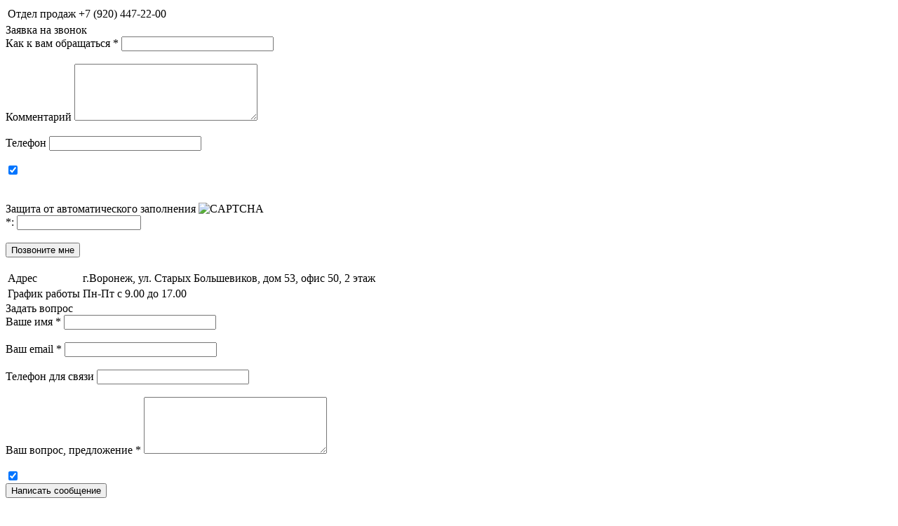

--- FILE ---
content_type: text/html; charset=UTF-8
request_url: https://fasad36.ru/company/partners_and_clients/clients/lonking/
body_size: 18534
content:





<!DOCTYPE html>
<html>
<head>

	<meta name="viewport" content="width=device-width, initial-scale=1.0, maximum-scale=1.2">
        <link href="https://fonts.googleapis.com/css?family=Open+Sans:300,400,600,700,800&subset=cyrillic" rel="stylesheet">
        <script type="text/javascript" src="/bitrix/templates/business_v1/js/jquery-2.1.4.js"></script>
	<meta name="yandex-verification" content="ac3e407bd2b12895" />
	 <meta http-equiv="Content-Type" content="text/html; charset=UTF-8" />  
		<link href="/bitrix/cache/css/s1/business_v1/kernel_main/kernel_main.css?176639404944417" type="text/css"  rel="stylesheet" />
<link href="/bitrix/cache/css/s1/business_v1/page_251cf29c146b4a3bed9c83613e9e1095/page_251cf29c146b4a3bed9c83613e9e1095.css?176621505712384" type="text/css"  rel="stylesheet" />
<link href="/bitrix/cache/css/s1/business_v1/default_076ff29ee3860f58272df6ec8303eeb3/default_076ff29ee3860f58272df6ec8303eeb3.css?17661597601042" type="text/css"  rel="stylesheet" />
<link href="/bitrix/cache/css/s1/business_v1/template_c4b251d9c0ddc26a01e12b21a62e75ea/template_c4b251d9c0ddc26a01e12b21a62e75ea.css?1766160307228900" type="text/css"  data-template-style="true"  rel="stylesheet" />
	<script type="text/javascript">if(!window.BX)window.BX={message:function(mess){if(typeof mess=='object') for(var i in mess) BX.message[i]=mess[i]; return true;}};</script>
<script type="text/javascript">(window.BX||top.BX).message({'JS_CORE_LOADING':'Загрузка...','JS_CORE_NO_DATA':'- Нет данных -','JS_CORE_WINDOW_CLOSE':'Закрыть','JS_CORE_WINDOW_EXPAND':'Развернуть','JS_CORE_WINDOW_NARROW':'Свернуть в окно','JS_CORE_WINDOW_SAVE':'Сохранить','JS_CORE_WINDOW_CANCEL':'Отменить','JS_CORE_WINDOW_CONTINUE':'Продолжить','JS_CORE_H':'ч','JS_CORE_M':'м','JS_CORE_S':'с','JSADM_AI_HIDE_EXTRA':'Скрыть лишние','JSADM_AI_ALL_NOTIF':'Показать все','JSADM_AUTH_REQ':'Требуется авторизация!','JS_CORE_WINDOW_AUTH':'Войти','JS_CORE_IMAGE_FULL':'Полный размер'});</script>
<script type="text/javascript">(window.BX||top.BX).message({'LANGUAGE_ID':'ru','FORMAT_DATE':'DD.MM.YYYY','FORMAT_DATETIME':'DD.MM.YYYY HH:MI:SS','COOKIE_PREFIX':'BITRIX_SM','SERVER_TZ_OFFSET':'10800','SITE_ID':'s1','SITE_DIR':'/','USER_ID':'','SERVER_TIME':'1768442801','USER_TZ_OFFSET':'0','USER_TZ_AUTO':'Y','bitrix_sessid':'e88b0e6a9a4691ec4b03b7559cbd4a5d'});</script>


<script type="text/javascript" src="/bitrix/cache/js/s1/business_v1/kernel_main/kernel_main.js?1766394049290022"></script>
<script type="text/javascript" src="/bitrix/js/main/core/core_db.min.js?14899552235048"></script>
<script type="text/javascript" src="/bitrix/js/main/core/core_frame_cache.min.js?148995522311191"></script>
<script type="text/javascript" src="/bitrix/cache/js/s1/business_v1/kernel_alexkova.bxready2/kernel_alexkova.bxready2.js?176615981187191"></script>
<script type="text/javascript">BX.setJSList(['/bitrix/js/main/core/core.js?148995522373480','/bitrix/js/main/core/core_ajax.js?148995522321031','/bitrix/js/main/json/json2.min.js?14899552233467','/bitrix/js/main/core/core_ls.js?14899552237365','/bitrix/js/main/core/core_fx.js?14899552239592','/bitrix/js/main/core/core_popup.js?148995522329812','/bitrix/js/main/session.js?14899552222511','/bitrix/js/main/core/core_window.js?148995522374754','/bitrix/js/main/core/core_date.js?148995522334241','/bitrix/js/main/utils.js?148995522330973','/bitrix/js/alexkova.bxready2/core.js?1489955224533','/bitrix/js/alexkova.bxready2/zoomSl/zoomsl-3.0.js?148995522445663','/bitrix/js/alexkova.bxready2/slick/slick.js?148995522440160','/bitrix/components/bxready2/block/templates/list/bitrix/news.detail/.default/script.js?14899551821262','/bitrix/templates/business_v1/components/bitrix/main.share/flat_business/script.js?1489955171710','/bitrix/templates/business_v1/js/fancybox/jquery.fancybox.js?148995517250727','/bitrix/templates/business_v1/js/jquery.maskinput.js?15538567704313','/bitrix/templates/business_v1/js/script.js?16315377233949','/bitrix/templates/business_v1/js/print.words.js?1618407886199','/bitrix/templates/business_v1/library/bootstrap/js/bootstrap.js?148995517210761','/bitrix/components/alexkova.business/menu/templates/bxr_mobile_v1/script.js?14899551837672','/bitrix/components/alexkova.business/search.title/script.js?14899551836197','/bitrix/components/bxready2/abmanager/templates/full-static/script.js?1489955182534','/bitrix/components/alexkova.business/menu/templates/version_v1/script.js?14899551839599','/bitrix/components/alexkova.business/buttonUp/templates/.default/script.js?1489955183623','/bitrix/components/kuznica/banner.popup/fancybox/lib/jquery.mousewheel-3.0.6.pack.js?14899551821384','/bitrix/components/kuznica/banner.popup/fancybox/source/jquery.fancybox.js?148995518248706','/bitrix/components/kuznica/banner.popup/fancybox/source/helpers/jquery.fancybox-buttons.js?14899551823041','/bitrix/components/kuznica/banner.popup/fancybox/source/helpers/jquery.fancybox-thumbs.js?14899551823836','/bitrix/components/kuznica/banner.popup/fancybox/source/helpers/jquery.fancybox-media.js?14899551825305']); </script>
<script type="text/javascript">BX.setCSSList(['/bitrix/js/main/core/css/core.css?14899552232854','/bitrix/js/main/core/css/core_popup.css?148995522329699','/bitrix/js/main/core/css/core_date.css?14899552239657','/bitrix/components/bxready2/block/templates/list/style.css?1489955182501','/bitrix/components/bxready2/block/templates/list/bitrix/news.detail/.default/style.css?15619594976517','/bitrix/components/bxready2/block/templates/list/bitrix/news.detail/.default/include/slider.css?14899551823179','/bitrix/templates/business_v1/components/bitrix/main.share/flat_business/style.css?14899551711222','/bitrix/templates/business_v1/js/fancybox/jquery.fancybox.css?14899551725168','/bitrix/css/main/bootstrap.css?1489955224117487','/bitrix/css/main/font-awesome.css?148995522423748','/bitrix/components/alexkova.business/menu/templates/bxr_mobile_v1/style.css?14899551834708','/bitrix/components/alexkova.business/form.iblock/templates/built_in/style.css?1489955183219','/bitrix/components/alexkova.business/iblock.element.add.form/templates/built_in/style.css?1489955183154','/bitrix/components/alexkova.business/search.title/templates/.default/style.css?14899551835263','/bitrix/components/bxready2/abmanager/templates/full-static/style.css?1489955182268','/bitrix/components/alexkova.business/menu/templates/version_v1/style.css?14899551836425','/bitrix/components/alexkova.business/menu.hover/templates/classic/style.css?14899551836251','/bitrix/components/alexkova.business/panel.top.fixed.ajax/templates/.default/style.css?1489955184114','/bitrix/templates/business_v1/components/bitrix/breadcrumb/bxr_business/style.css?14899551711556','/bitrix/components/alexkova.business/menu/templates/left_hover/style.css?14899551836125','/bitrix/components/alexkova.business/buttonUp/templates/.default/style.css?1489955183471','/bitrix/components/alexkova.business/menu/templates/footer_cols/style.css?1489955183104','/bitrix/components/alexkova.business/form.iblock/templates/popup/style.css?1489955183225','/bitrix/components/alexkova.business/iblock.element.add.form/templates/popup/style.css?1489955183154','/bitrix/components/kuznica/banner.popup/fancybox/source/jquery.fancybox.css?14899551824895','/bitrix/components/kuznica/banner.popup/fancybox/source/helpers/jquery.fancybox-buttons.css?14899551822447','/bitrix/templates/business_v1/template_styles.css?174480886918447','/bitrix/templates/business_v1/library/bootstrap/css/bootstrap_add.css?1489955172935','/bitrix/templates/business_v1/library/less/less.css?157952524217955','/bitrix/templates/business_v1/components/bitrix/system.auth.form/popup/style.css?1489955172415','/bitrix/templates/business_v1/components/bitrix/system.auth.form/popup_auth/style.css?1489955172106']); </script>

	<script>
		BX.ready(function(){

			window.BXReady.Business.showFormSuccess = function(formId, data){
				data = '<div class="answer">' + data + '</div>'
				$('#ajaxFormContainer_'+formId).html(data);
			};

			window.BXReady.Business.formRefresh = function (formId) {
				window.BXReady.showAjaxShadow("#ajaxFormContainer_" + formId,"ajaxFormContainerShadow" + formId);
				BX.ajax.submit(BX("iblockForm" + formId),function(data){
					window.BXReady.closeAjaxShadow("ajaxFormContainerShadow" + formId);

					dataInc = data.replace(/<div[^>]+>/gi, '');//strip_tags

					if(dataInc.substr(0,7) === 'success')
					{
						window.BXReady.Business.showFormSuccess(formId,data.substr(7,data.lenght))
						return false;
					}
					BX('ajaxFormContainer_' + formId).innerHTML = data;
				});
				return false;
			};

			$(document).on(
				'show.bs.modal',
				'.modal',
				function(e){
//					console.log(e.relatedTarget);
                                        dataAttr = $(e.relatedTarget).data();
                                        delete dataAttr.target;
                                        delete dataAttr.toggle;
//                                        console.log(dataAttr);
					attr = $(this).attr('id');
					formId =  $('#'+attr+' .modal-body').data('form');
					bodyId = $('#'+attr+' .modal-body').attr('id');

					$.ajax(
						{
							url: '/bitrix/components/alexkova.business/form.iblock/ajax/form.php',
							data: 'FORM_ID='+formId+'&DATA='+JSON.stringify(dataAttr),
							success: function(data){
								$('#'+bodyId).html(data);
							}
						}
					);
				}
			);
		});
	</script>



<script type="text/javascript" src="/bitrix/js/alexkova.popupad/run_popup.js"></script>



	<script type="text/javascript" src="/bitrix/cache/js/s1/business_v1/template_34a47d301f926e21d00d57b085445ea9/template_34a47d301f926e21d00d57b085445ea9.js?1766159760162339"></script>
<script type="text/javascript" src="/bitrix/cache/js/s1/business_v1/page_1bcecaa19aa79d7cde41b54b7805946e/page_1bcecaa19aa79d7cde41b54b7805946e.js?17662150572983"></script>
<script type="text/javascript">var _ba = _ba || []; _ba.push(["aid", "bd9a8b78b2a2ef00292159d2a792062f"]); _ba.push(["host", "fasad36.ru"]); (function() {var ba = document.createElement("script"); ba.type = "text/javascript"; ba.async = true;ba.src = (document.location.protocol == "https:" ? "https://" : "http://") + "bitrix.info/ba.js";var s = document.getElementsByTagName("script")[0];s.parentNode.insertBefore(ba, s);})();</script>



	<meta name="description" content="Клиенты - Компания &quot;ТермоФасад&quot;" />
  

			
	
		
	
			<title>Lonking</title>

<script src="https://cdn.jsdelivr.net/npm/@fancyapps/ui@5.0/dist/fancybox/fancybox.umd.js"></script>
<link rel="stylesheet" href="https://cdn.jsdelivr.net/npm/@fancyapps/ui@5.0/dist/fancybox/fancybox.css"/>
</head>

<body>
<div class="_hidden-sm hidden-md hidden-lg">
	<nav class="bxr-mobile-push-menu">
	<div class="bxr-mobile-push-menu-header">
		<a class="bxr-mobile-menu-button bxr-mobile-menu-button-home" data-target='home' href="/">
			<span class="fa fa-home"></span>
		</a>
		<div class="bxr-mobile-menu-button bxr-mobile-menu-button-open" data-target='menu'>
			<span class="fa fa-bars"></span>
		</div>
		<div class="bxr-mobile-menu-button bxr-mobile-menu-button-close" data-target='menu'>
			<span class="fa fa-bars"></span>
		</div>

					<div class="bxr-mobile-menu-button bxr-mobile-menu-button-user pull-right" data-target='user'>
				<span class="fa fa-user"></span>
			</div>
		
					<div class="bxr-mobile-menu-button bxr-mobile-menu-button-contacts pull-right"  data-target='answer'>
				<span class="fa fa-envelope"></span>
			</div>
		
					<div class="bxr-mobile-menu-button bxr-mobile-menu-button-phone pull-right" data-target='phone'>
				<span class="fa fa-phone"></span>
			</div>
		
					<div class="bxr-mobile-menu-button bxr-mobile-menu-button-search pull-right" data-target='search'>
				<span class="fa fa-search"></span>
			</div>
		




	</div>

			<div id="bxr-mobile-phone" class="bxr-mobile-slide">
			<div class="container">
				<div class="row">
					<div class="col-xs-12 tb30">
						<div class="col-xs-12">
	<div class="bxr-mobile-contact-form">
		<table class="twidth100">
		<tbody>
		<tr>
			<td class="twidth50">
  Отдел продаж 
			</td>
			<td class="talign-right">
				 +7 (920) 447-22-00
			</td>
		</tr>
		<tr>
			
		</tr>
		</tbody>
		</table>
	</div>
	<div class="bxr-mobile-contact-form bxr-built-in-form">
		<div class="h2">Заявка на звонок</div>
		 
<div id='ajaxFormContainer_18_1'>
	<form id="iblockForm18_1" class='bxr-form-body' name="iblock_add" action="/bitrix/components/alexkova.business/form.iblock/ajax/form.php" method="post" enctype="multipart/form-data">
	<input type="hidden" name="FORM_ID" value="18_1"/>
		<input type="hidden" name="sessid" id="sessid" value="e88b0e6a9a4691ec4b03b7559cbd4a5d" />																Как к вам обращаться																<span class="starrequired">*</span>
																				<input type="text" name="PROPERTY[106][0]" size="25" value="" /><br /><br />													Комментарий																						<textarea cols="30" rows="5" name="PROPERTY[108][0]"></textarea><br><br>
																					Телефон																								<input type="text" name="PROPERTY[107][0]" size="25" value="" /><br /><br />																															<input type="checkbox" name="PROPERTY[113]" value="92" id="property_92" checked="checked" />
							<span data-text_script='Нажимая на эту кнопку, я даю свое согласие на <a href="/upload/compliance.pdf" target="_blank">обработку персональных данных</a> и соглашаюсь с условиями <a href="/upload/politics.pdf" target="_blank">политики конфеденциальности</a>.*'></span><br />
														                        <!--'start_frame_cache_hv6GEn'-->                                                                
							<br/>
				<br/>
					Защита от автоматического заполнения						<input type="hidden" name="captcha_sid" value="0a57f8c82fc017d25b8be2af09183d0f" />
						<img src="/bitrix/tools/captcha.php?captcha_sid=0a57f8c82fc017d25b8be2af09183d0f" width="180" height="40" alt="CAPTCHA" />
				<br/>
					<span data-text_script="Введите слово с картинки"></span><span class="starrequired">*</span>:
					<input type="text" name="captcha_word" maxlength="50" value="">
				<br /><br />
			                        <!--'end_frame_cache_hv6GEn'-->            
			<div class="bxr-button-group text-center">


	<button onclick="BXReady.Business.formRefresh('18_1');return false;" class="bxr-color bxr-color-button" id="submitForm_18">
					<span class="fa fa-phone"></span>
				Позвоните мне	</button>


			</div>
</form>

<script>
	$('span[data-text_script]').each(function(i, el){
		var span = $(el);
		span.html(span.data('text_script'));
	});
</script></div>

	</div>
</div>
 <br>					</div>
				</div>
			</div>
		</div>
	
			<div id="bxr-mobile-contacts" class="bxr-mobile-slide">
			<div class="container">
				<div class="row">
					<div class="col-xs-12 tb20">
						<div class="col-xs-12">
	<div class="bxr-mobile-contact-form">
            <table class="twidth100">
		<tbody>
		<tr>
			<td class="twidth60">
  Адрес 
			</td>
			<td class="twidth40 talign-right">
				  г.Воронеж, ул. Старых Большевиков, дом 53, офис 50, 2 этаж
			</td>
		</tr>
		<tr>
			<td class="twidth60">
  График работы 
			</td>
			<td class="twidth40 talign-right">
				 Пн-Пт с 9.00 до 17.00
			</td>
		</tr>
		</tbody>
		</table>
	</div>
	<div class="bxr-mobile-contact-form" id="bxr-mobile-contact-map">
		<script type="text/javascript" charset="utf-8" async src="https://api-maps.yandex.ru/services/constructor/1.0/js/?sid=wwxyt5lYXoamtvKuweaLjSGyTAqEpGk_&amp;width=1280&amp;height=497&amp;lang=ru_RU&amp;sourceType=constructor&amp;scroll=true"></script>	</div>
	<div class="bxr-mobile-contact-form bxr-built-in-form">
		<div class="h2">Задать вопрос</div>
		 
<div id='ajaxFormContainer_19_2'>
	<form id="iblockForm19_2" class='bxr-form-body' name="iblock_add" action="/bitrix/components/alexkova.business/form.iblock/ajax/form.php" method="post" enctype="multipart/form-data">
	<input type="hidden" name="FORM_ID" value="19_2"/>
		<input type="hidden" name="sessid" id="sessid_1" value="e88b0e6a9a4691ec4b03b7559cbd4a5d" />																Ваше имя																<span class="starrequired">*</span>
																				<input type="text" name="PROPERTY[109][0]" size="25" value="" /><br /><br />													Ваш email																<span class="starrequired">*</span>
																				<input type="text" name="PROPERTY[110][0]" size="25" value="" /><br /><br />													Телефон для связи																								<input type="text" name="PROPERTY[111][0]" size="25" value="" /><br /><br />													Ваш вопрос, предложение																<span class="starrequired">*</span>
																		<textarea cols="30" rows="5" name="PROPERTY[112][0]"></textarea><br><br>
																																							<input type="checkbox" name="PROPERTY[114]" value="93" id="property_93" checked="checked" />
							<span data-text_script='Нажимая на эту кнопку, я даю свое согласие на <a href="/upload/compliance.pdf" target="_blank">обработку персональных данных</a> и соглашаюсь с условиями <a href="/upload/politics.pdf" target="_blank">политики конфеденциальности</a>.*'></span><br />
														                        <!--'start_frame_cache_bri14u'-->                                                                
			                        <!--'end_frame_cache_bri14u'-->            
			<div class="bxr-button-group text-center">


	<button onclick="BXReady.Business.formRefresh('19_2');return false;" class="bxr-color bxr-color-button" id="submitForm_19">
					<span class="fa fa-envelope"></span>
				Написать сообщение	</button>


			</div>
</form>

<script>
	$('span[data-text_script]').each(function(i, el){
		var span = $(el);
		span.html(span.data('text_script'));
	});
</script></div>

	</div>
</div>
 <br>					</div>
				</div>
			</div>
		</div>
	
			<div id="bxr-mobile-search" class="bxr-mobile-slide">
			<div class="container">
				<div class="row">
					<div class="col-xs-12 tb30">
						<div id="title-search" class="bxr-searchtitle">
	<form action="/search/">
		<div class="bx-input-group">
                    <input id="title-search-input" type="text" name="q" value="" autocomplete="off" class="bx-form-control" placeholder="Поиск по сайту"/>
			<span class="bx-input-group-btn bxr-bg-hover-light">
				<button class="btn bxr-btn-default bxr-color bxr-bg-hover-light fa fa-search" type="submit" name="s"></button>
			</span>
		</div>
	</form>
</div>
<script>
	BX.ready(function(){
		new JCTitleSearch({
			'AJAX_PAGE' : '/company/partners_and_clients/clients/lonking/',
			'CONTAINER_ID': 'title-search',
			'INPUT_ID': 'title-search-input',
			'MIN_QUERY_LEN': 2
		});
	});
</script>
					</div>
				</div>
			</div>
		</div>
	




			<div id="bxr-mobile-user" class="bxr-mobile-slide">
			<div class="container">
				<div class="row">
					<div class="col-xs-12 tb30">
						<!--'start_frame_cache_bxr_login_frame'-->						<div class="bx_login_block  pull-right">
	<span id="login-line">
				<a class="bx_login_top_inline_link  bxr-color-button" href="javascript:void(0)" onclick="openAuthorizePopup()">
				<span class="fa fa-sign-in"></span>
				Войти			</a>
				</span>
</div>

	<div id="bx_auth_popup_form" style="display:none;" class="bx_login_popup_form">
	<div class="login_page action-form-t">
	
	<form name="system_auth_formPqgS8z" method="post" target="_top" action="/auth/" class="bx_auth_form">
		<input type="hidden" name="AUTH_FORM" value="Y" />
		<input type="hidden" name="TYPE" value="AUTH" />
				<input type="hidden" name="backurl" value="/company/partners_and_clients/clients/lonking/" />
				
		<input placeholder="Логин" class="input_text_style" type="text" name="USER_LOGIN" maxlength="255" value="" />
		<input placeholder="Пароль" class="input_text_style" type="password" name="USER_PASSWORD" maxlength="255" />

				<div class="clear"></div>
		<div class="containter">
			<div class="span_2_of_4">
									<input type="checkbox" id="USER_REMEMBER" name="USER_REMEMBER" value="Y" checked/>
					<label for="USER_REMEMBER">Запомнить меня</label>
							</div>
			<div class="span_2_of_4">
									<noindex>
						<a href="/auth?forgot_password=yes" rel="nofollow">Забыли пароль?</a>
					</noindex>
							</div>
			<div class="span_4_of_4">
				<input type="submit" name="Login" class="color-button" value="Войти" />
			</div>
			<div class="clear"></div>
		</div>
	</form>
		</div>
<script type="text/javascript">
try{document.form_auth.USER_LOGIN.focus();}catch(e){}
</script>

	</div>

	<script>
		function openAuthorizePopup()
		{
						var authPopup = BX.PopupWindowManager.create("AuthorizePopup", null, {
				autoHide: true,
				//	zIndex: 0,
				offsetLeft: 0,
				offsetTop: 0,
				overlay : true,
				draggable: {restrict:true},
				closeByEsc: true,
				closeIcon: { right : "12px", top : "10px"},
				titleBar: {content: BX.create("span", {html: "<div>Войти на сайт</div>"})},
				content: '<div style="width:400px;height:300px; text-align: center;"><span style="position:absolute;left:50%; top:50%"><img src="/bitrix/templates/business_v1/components/bitrix/system.auth.form/popup/images/wait.gif"/></span></div>',
				events: {
					onAfterPopupShow: function()
					{
						this.setContent(BX("bx_auth_popup_form"));
					}
				}
			});

			authPopup.show();
		}
	</script>
						<!--'end_frame_cache_bxr_login_frame'-->					</div>
				</div>
			</div>
		</div>
	


	<div class="bxr-mobile-push-menu-content">

		<div id="bxr-mobile-menu-body">

						<ul id="bxr-multilevel-menu" data-child="0">
				<div class="title bxr-color">MENU</div>
				
			
			
						<li>
													<a href="/index.php" class="root-item">Главная</a>
												</li>
						
					
					
					
			
			
								<div class="parent" data-parent="1" data-child="1">
					Каталог <span class="direction fa fa-chevron-right"></span>
				</div>
								
				<ul data-parent="1"  data-child="1">
					<div class="child" data-parent="1">
						<span data-text_script="Назад"></span> <span class="direction fa fa-chevron-left"></span>
					</div>
					<div class="child-title">
											<a href="/catalog/">Каталог</a>
										</div>

					
					
					
			
			
								<div class="parent" data-parent="2" data-child="2">
					Декоративные штукатурки <span class="direction fa fa-chevron-right"></span>
				</div>
								
				<ul data-parent="2"  data-child="2">
					<div class="child" data-parent="2">
						<span data-text_script="Назад"></span> <span class="direction fa fa-chevron-left"></span>
					</div>
					<div class="child-title">
											<a href="/catalog/dekorativnaya-shtukaturka-dlya-fasadov/">Декоративные штукатурки</a>
										</div>

					
					
					
			
			
								<div class="parent" data-parent="3" data-child="3">
					Короед <span class="direction fa fa-chevron-right"></span>
				</div>
								
				<ul data-parent="3"  data-child="3">
					<div class="child" data-parent="3">
						<span data-text_script="Назад"></span> <span class="direction fa fa-chevron-left"></span>
					</div>
					<div class="child-title">
											<a href="/catalog/koroed/">Короед</a>
										</div>

					
					
					
			
			
						<li>
													<a href="/catalog/koroed-akril/" class="root-item">Короед акриловый</a>
												</li>
						
					
					
					
			
			
						<li>
													<a href="/catalog/koroed-silikon/" class="root-item">Короед силикон</a>
												</li>
						
					
					
					
			
			
						<li>
													<a href="/catalog/koroed-siloksan/" class="root-item">Короед силоксан</a>
												</li>
						
					
					
					
			
			
						<li>
													<a href="/catalog/koroed-silikat/" class="root-item">Короед силикат</a>
												</li>
						
					
					
					
			
			
						<li>
													<a href="/catalog/koroed-mineral/" class="root-item">Короед минерал</a>
												</li>
						
					
					
					
							</ul>			
			
								<div class="parent" data-parent="9" data-child="9">
					Шуба <span class="direction fa fa-chevron-right"></span>
				</div>
								
				<ul data-parent="9"  data-child="9">
					<div class="child" data-parent="9">
						<span data-text_script="Назад"></span> <span class="direction fa fa-chevron-left"></span>
					</div>
					<div class="child-title">
											<a href="/catalog/shuba/">Шуба</a>
										</div>

					
					
					
			
			
						<li>
													<a href="/catalog/shuba-akril/" class="root-item">Шуба акриловая</a>
												</li>
						
					
					
					
			
			
						<li>
													<a href="/catalog/shuba-silikon/" class="root-item">Шуба силикон</a>
												</li>
						
					
					
					
			
			
						<li>
													<a href="/catalog/shuba-siloksan/" class="root-item">Шуба силоксан</a>
												</li>
						
					
					
					
			
			
						<li>
													<a href="/catalog/shuba-silikat/" class="root-item">Шуба силикат</a>
												</li>
						
					
					
					
			
			
						<li>
													<a href="/catalog/shuba-mineral/" class="root-item">Шуба минерал</a>
												</li>
						
					
					
					
			
			
						<li>
													<a href="/catalog/shuba-elastomer/" class="root-item">Шуба эластомер</a>
												</li>
						
					
					
					
							</ul>			
			
						<li>
													<a href="/catalog/mramornaya-kroshka/" class="root-item">Мраморная крошка</a>
												</li>
						
					
					
					
			
			
								<div class="parent" data-parent="17" data-child="17">
					Камешковая <span class="direction fa fa-chevron-right"></span>
				</div>
								
				<ul data-parent="17"  data-child="17">
					<div class="child" data-parent="17">
						<span data-text_script="Назад"></span> <span class="direction fa fa-chevron-left"></span>
					</div>
					<div class="child-title">
											<a href="/catalog/kameshkovaya/">Камешковая</a>
										</div>

					
					
					
			
			
						<li>
													<a href="/catalog/kameshkovaya-akril/" class="root-item">Камешковая акриловая</a>
												</li>
						
					
					
					
			
			
						<li>
													<a href="/catalog/kameshkovaya-mineral/" class="root-item">Камешковая минерал</a>
												</li>
						
					
					
					
			
			
						<li>
													<a href="/catalog/kameshkovaya-silikon/" class="root-item">Камешковая силикон</a>
												</li>
						
					
					
					
			
			
						<li>
													<a href="/catalog/kameshkovaya-elastomer/" class="root-item">Камешковая эластомер</a>
												</li>
						
					
					
					
							</ul>			
			
								<div class="parent" data-parent="22" data-child="22">
					Прочие декоративные штукатурки <span class="direction fa fa-chevron-right"></span>
				</div>
								
				<ul data-parent="22"  data-child="22">
					<div class="child" data-parent="22">
						<span data-text_script="Назад"></span> <span class="direction fa fa-chevron-left"></span>
					</div>
					<div class="child-title">
											<a href="/catalog/prochie-dekorativnye-shtukaturki/">Прочие декоративные штукатурки</a>
										</div>

					
					
					
			
			
						<li>
													<a href="/catalog/prochie-dekorativnye-shtukaturki-akril/" class="root-item">Акриловые декоративные штукатурки</a>
												</li>
						
					
					
					
			
			
						<li>
													<a href="/catalog/prochie-dekorativnye-shtukaturki-silikon/" class="root-item">Декоративные штукатурки силикон</a>
												</li>
						
					
					
					
			
			
						<li>
													<a href="/catalog/prochie-dekorativnye-shtukaturki-mineral/" class="root-item">Декоративные штукатурки минерал</a>
												</li>
						
					
					
					
			
			
						<li>
													<a href="/catalog/prochie-dekorativnye-shtukaturki-elastomer/" class="root-item">Декоративные штукатурки эластомер</a>
												</li>
						
					
					
					
							</ul></ul>			
			
								<div class="parent" data-parent="27" data-child="27">
					Грунтовки <span class="direction fa fa-chevron-right"></span>
				</div>
								
				<ul data-parent="27"  data-child="27">
					<div class="child" data-parent="27">
						<span data-text_script="Назад"></span> <span class="direction fa fa-chevron-left"></span>
					</div>
					<div class="child-title">
											<a href="/catalog/gruntovki/">Грунтовки</a>
										</div>

					
					
					
			
			
								<div class="parent" data-parent="28" data-child="28">
					Грунты <span class="direction fa fa-chevron-right"></span>
				</div>
								
				<ul data-parent="28"  data-child="28">
					<div class="child" data-parent="28">
						<span data-text_script="Назад"></span> <span class="direction fa fa-chevron-left"></span>
					</div>
					<div class="child-title">
											<a href="/catalog/grunty/">Грунты</a>
										</div>

					
					
					
			
			
						<li>
													<a href="/catalog/grunty-akril/" class="root-item">Грунты акрил</a>
												</li>
						
					
					
					
			
			
						<li>
													<a href="/catalog/grunty-silikon/" class="root-item">Грунты силикон</a>
												</li>
						
					
					
					
			
			
						<li>
													<a href="/catalog/grunty-silikat/" class="root-item">Грунты силикат</a>
												</li>
						
					
					
					
							</ul>			
			
								<div class="parent" data-parent="32" data-child="32">
					Праймеры <span class="direction fa fa-chevron-right"></span>
				</div>
								
				<ul data-parent="32"  data-child="32">
					<div class="child" data-parent="32">
						<span data-text_script="Назад"></span> <span class="direction fa fa-chevron-left"></span>
					</div>
					<div class="child-title">
											<a href="/catalog/praymery/">Праймеры</a>
										</div>

					
					
					
			
			
						<li>
													<a href="/catalog/praymery-akril/" class="root-item">Праймеры акрил</a>
												</li>
						
					
					
					
			
			
						<li>
													<a href="/catalog/praymery-silikon/" class="root-item">Праймеры силикон</a>
												</li>
						
					
					
					
			
			
						<li>
													<a href="/catalog/praymery-silikat/" class="root-item">Праймеры силикат</a>
												</li>
						
					
					
					
							</ul>			
			
						<li>
													<a href="/catalog/grunty-spets-naznacheniya/" class="root-item">Грунты спец.назначения</a>
												</li>
						
					
					
					
							</ul>			
			
								<div class="parent" data-parent="37" data-child="37">
					Клеевые составы <span class="direction fa fa-chevron-right"></span>
				</div>
								
				<ul data-parent="37"  data-child="37">
					<div class="child" data-parent="37">
						<span data-text_script="Назад"></span> <span class="direction fa fa-chevron-left"></span>
					</div>
					<div class="child-title">
											<a href="/catalog/kleevye-i-shtukaturnye-smesi/">Клеевые составы</a>
										</div>

					
					
					
			
			
						<li>
													<a href="/catalog/kleevye-sostavy-dlya-utepleniya/" class="root-item">Клеевые составы для утепления</a>
												</li>
						
					
					
					
			
			
						<li>
													<a href="/catalog/kleevye-sostavy-dlya-shtukaturki/" class="root-item">Клеевые составы для штукатурки</a>
												</li>
						
					
					
					
			
			
						<li>
													<a href="/catalog/kley-i-zatirka-dlya-keramicheskoy-plitki/" class="root-item">Клей и затирка для керамической плитки</a>
												</li>
						
					
					
					
							</ul>			
			
						<li>
													<a href="/catalog/silikonovaya-shtukaturka-dlya-fasada/" class="root-item">Силиконовая штукатурка для фасада</a>
												</li>
						
					
					
					
			
			
								<div class="parent" data-parent="42" data-child="42">
					Утеплители <span class="direction fa fa-chevron-right"></span>
				</div>
								
				<ul data-parent="42"  data-child="42">
					<div class="child" data-parent="42">
						<span data-text_script="Назад"></span> <span class="direction fa fa-chevron-left"></span>
					</div>
					<div class="child-title">
											<a href="/catalog/utepliteli/">Утеплители</a>
										</div>

					
					
					
			
			
						<li>
													<a href="/catalog/penopolistirol-pps/" class="root-item">Пенополистирол PPS</a>
												</li>
						
					
					
					
			
			
						<li>
													<a href="/catalog/penopolistirol-xps/" class="root-item">Пенополистирол XPS</a>
												</li>
						
					
					
					
			
			
						<li>
													<a href="/catalog/mineralnaya-plita/" class="root-item">Минеральная плита</a>
												</li>
						
					
					
					
							</ul>			
			
						<li>
													<a href="/catalog/steklosetki-dyubeli-pogonazh/" class="root-item">Стеклосетки, дюбели, погонаж</a>
												</li>
						
					
					
					
			
			
						<li>
													<a href="/catalog/shpatlevki/" class="root-item">Шпатлёвки</a>
												</li>
						
					
					
					
			
			
								<div class="parent" data-parent="48" data-child="48">
					Краски <span class="direction fa fa-chevron-right"></span>
				</div>
								
				<ul data-parent="48"  data-child="48">
					<div class="child" data-parent="48">
						<span data-text_script="Назад"></span> <span class="direction fa fa-chevron-left"></span>
					</div>
					<div class="child-title">
											<a href="/catalog/kraski/">Краски</a>
										</div>

					
					
					
			
			
						<li>
													<a href="/catalog/kraski-akril/" class="root-item">Краски акрил</a>
												</li>
						
					
					
					
			
			
						<li>
													<a href="/catalog/kraski-silikon/" class="root-item">Краски силикон</a>
												</li>
						
					
					
					
			
			
						<li>
													<a href="/catalog/kraski-siloksan/" class="root-item">Краски силоксан</a>
												</li>
						
					
					
					
			
			
						<li>
													<a href="/catalog/kraski-spets-naznacheniya/" class="root-item">Краски спец.назначения</a>
												</li>
						
					
					
					
							</ul></ul>			
			
								<div class="parent" data-parent="53" data-child="53">
					Услуги <span class="direction fa fa-chevron-right"></span>
				</div>
								
				<ul data-parent="53"  data-child="53">
					<div class="child" data-parent="53">
						<span data-text_script="Назад"></span> <span class="direction fa fa-chevron-left"></span>
					</div>
					<div class="child-title">
											<a href="/services/">Услуги</a>
										</div>

					
					
					
			
			
						<li>
													<a href="/services/remont-fasada/" class="root-item">Ремонт фасада</a>
												</li>
						
					
					
					
			
			
								<div class="parent" data-parent="55" data-child="55">
					Отделка фасада <span class="direction fa fa-chevron-right"></span>
				</div>
								
				<ul data-parent="55"  data-child="55">
					<div class="child" data-parent="55">
						<span data-text_script="Назад"></span> <span class="direction fa fa-chevron-left"></span>
					</div>
					<div class="child-title">
											<a href="/services/otdelka-fasada/">Отделка фасада</a>
										</div>

					
					
					
			
			
						<li>
													<a href="/services/montazh-fasadnykh-paneley/" class="root-item">Монтаж фасадных панелей</a>
												</li>
						
					
					
					
			
			
						<li>
													<a href="/services/montazh-fasadnykh-paneley-na-tsokol/" class="root-item">Монтаж фасадных панелей на цоколь</a>
												</li>
						
					
					
					
			
			
						<li>
													<a href="/services/otdelka-fasada-iskusstvennym-kamnem/" class="root-item">Отделка фасада искусственным камнем</a>
												</li>
						
					
					
					
			
			
						<li>
													<a href="/services/otdelka-fasada-mramornoy-kroshkoy/" class="root-item">Отделка фасада мраморной крошкой</a>
												</li>
						
					
					
					
			
			
						<li>
													<a href="/services/otdelka-fasada-fibrotsementnym-saydingom/" class="root-item">Отделка фасада фиброцементным сайдингом</a>
												</li>
						
					
					
					
			
			
						<li>
													<a href="/services/otdelka-fasadov-shtukaturkoy/" class="root-item">Отделка фасадов штукатуркой</a>
												</li>
						
					
					
					
							</ul>			
			
						<li>
													<a href="/services/mokryy-fasad/" class="root-item">Мокрый фасад</a>
												</li>
						
					
					
					
			
			
								<div class="parent" data-parent="63" data-child="63">
					Облицовка фасада <span class="direction fa fa-chevron-right"></span>
				</div>
								
				<ul data-parent="63"  data-child="63">
					<div class="child" data-parent="63">
						<span data-text_script="Назад"></span> <span class="direction fa fa-chevron-left"></span>
					</div>
					<div class="child-title">
											<a href="/services/oblitsovka-fasada/">Облицовка фасада</a>
										</div>

					
					
					
			
			
						<li>
													<a href="/services/oblitsovka-fasada-klinkernoy-plitkoy/" class="root-item">Облицовка фасада клинкерной плиткой</a>
												</li>
						
					
					
					
							</ul>			
			
								<div class="parent" data-parent="65" data-child="65">
					Облицовка цоколя  <span class="direction fa fa-chevron-right"></span>
				</div>
								
				<ul data-parent="65"  data-child="65">
					<div class="child" data-parent="65">
						<span data-text_script="Назад"></span> <span class="direction fa fa-chevron-left"></span>
					</div>
					<div class="child-title">
											<a href="/services/oblitsovka-tsokolya/">Облицовка цоколя </a>
										</div>

					
					
					
			
			
						<li>
													<a href="/services/oblitsovka-tsokolya-naturalnym-kamnem/" class="root-item">Облицовка цоколя натуральным камнем</a>
												</li>
						
					
					
					
							</ul>			
			
								<div class="parent" data-parent="67" data-child="67">
					Отделка дома <span class="direction fa fa-chevron-right"></span>
				</div>
								
				<ul data-parent="67"  data-child="67">
					<div class="child" data-parent="67">
						<span data-text_script="Назад"></span> <span class="direction fa fa-chevron-left"></span>
					</div>
					<div class="child-title">
											<a href="/services/otdelka-doma/">Отделка дома</a>
										</div>

					
					
					
			
			
						<li>
													<a href="/services/otdelka-sten-doma-naturalnym-kamnem/" class="root-item">Отделка стен дома натуральным камнем</a>
												</li>
						
					
					
					
							</ul>			
			
								<div class="parent" data-parent="69" data-child="69">
					Отделка цоколя <span class="direction fa fa-chevron-right"></span>
				</div>
								
				<ul data-parent="69"  data-child="69">
					<div class="child" data-parent="69">
						<span data-text_script="Назад"></span> <span class="direction fa fa-chevron-left"></span>
					</div>
					<div class="child-title">
											<a href="/services/otdelka-tsokolya/">Отделка цоколя</a>
										</div>

					
					
					
			
			
						<li>
													<a href="/services/otdelka-tsokolya-klinkernoy-plitkoy/" class="root-item">Отделка цоколя клинкерной плиткой</a>
												</li>
						
					
					
					
			
			
						<li>
													<a href="/services/otdelka-tsokolya-chastnogo-doma-iskusstvennym-kamnem/" class="root-item">Отделка цоколя частного дома искусственным камнем</a>
												</li>
						
					
					
					
							</ul>			
			
						<li>
													<a href="/services/uteplenie-doma/" class="root-item">Утепление дома</a>
												</li>
						
					
					
					
			
			
								<div class="parent" data-parent="73" data-child="73">
					Утепление стен <span class="direction fa fa-chevron-right"></span>
				</div>
								
				<ul data-parent="73"  data-child="73">
					<div class="child" data-parent="73">
						<span data-text_script="Назад"></span> <span class="direction fa fa-chevron-left"></span>
					</div>
					<div class="child-title">
											<a href="/services/uteplenie-sten/">Утепление стен</a>
										</div>

					
					
					
			
			
						<li>
													<a href="/services/uteplenie-sten-mineralnoy-vatoy/" class="root-item"> Утепление стен минеральной ватой</a>
												</li>
						
					
					
					
			
			
						<li>
													<a href="/services/uteplenie-gazobetonnykh-sten/" class="root-item">Утепление газобетонных стен</a>
												</li>
						
					
					
					
			
			
						<li>
													<a href="/services/uteplenie-gazosilikatnykh-sten/" class="root-item">Утепление газосиликатных стен</a>
												</li>
						
					
					
					
			
			
						<li>
													<a href="/services/uteplenie-kirpichnykh-sten/" class="root-item">Утепление кирпичных стен</a>
												</li>
						
					
					
					
			
			
						<li>
													<a href="/services/uteplenie-sten-mineralnoy-plitoy/" class="root-item">Утепление стен минеральной плитой</a>
												</li>
						
					
					
					
			
			
						<li>
													<a href="/services/ueplenie-sten-penoplastom/" class="root-item">Утепление стен пенопластом</a>
												</li>
						
					
					
					
			
			
						<li>
													<a href="/services/uteplenie-fasadov-penopolistirolom/" class="root-item">Утепление фасадов пенополистиролом</a>
												</li>
						
					
					
					
							</ul>			
			
						<li>
													<a href="/services/uteplenie-fasada/" class="root-item">Утепление фасада</a>
												</li>
						
					
					
					
			
			
						<li>
													<a href="/services/shtukaturka-fasada/" class="root-item">Штукатурка фасада</a>
												</li>
						
					
					
					
							</ul>			
			
								<div class="parent" data-parent="83" data-child="83">
					Стоимость утепления <span class="direction fa fa-chevron-right"></span>
				</div>
								
				<ul data-parent="83"  data-child="83">
					<div class="child" data-parent="83">
						<span data-text_script="Назад"></span> <span class="direction fa fa-chevron-left"></span>
					</div>
					<div class="child-title">
											<a href="/cost-of-services/">Стоимость утепления</a>
										</div>

					
					
					
			
			
						<li>
													<a href="/cost-of-services/standart/" class="root-item">СТАНДАРТ</a>
												</li>
						
					
					
					
			
			
						<li>
													<a href="/cost-of-services/biznes/" class="root-item">БИЗНЕС</a>
												</li>
						
					
					
					
			
			
						<li>
													<a href="/cost-of-services/optima/" class="root-item">ОПТИМА</a>
												</li>
						
					
					
					
			
			
								<div class="parent" data-parent="87" data-child="87">
					БРЕНД <span class="direction fa fa-chevron-right"></span>
				</div>
								
				<ul data-parent="87"  data-child="87">
					<div class="child" data-parent="87">
						<span data-text_script="Назад"></span> <span class="direction fa fa-chevron-left"></span>
					</div>
					<div class="child-title">
											<a href="/cost-of-services/uteplenie-brend/">БРЕНД</a>
										</div>

					
					
					
			
			
						<li>
													<a href="/cost-of-services/uteplenie-brend/bolars/" class="root-item">BOLARS	</a>
												</li>
						
					
					
					
			
			
						<li>
													<a href="/cost-of-services/uteplenie-brend/mapei/" class="root-item">MAPEI</a>
												</li>
						
					
					
					
							</ul></ul>			
			
								<div class="parent" data-parent="90" data-child="90">
					Компания <span class="direction fa fa-chevron-right"></span>
				</div>
								
				<ul data-parent="90"  data-child="90">
					<div class="child" data-parent="90">
						<span data-text_script="Назад"></span> <span class="direction fa fa-chevron-left"></span>
					</div>
					<div class="child-title">
											<a href="/company/">Компания</a>
										</div>

					
					
					
			
			
						<li>
													<a href="/company/index.php" class="root-item">О компании</a>
												</li>
						
					
					
					
			
			
								<div class="parent" data-parent="92" data-child="92">
					Сертификаты <span class="direction fa fa-chevron-right"></span>
				</div>
								
				<ul data-parent="92"  data-child="92">
					<div class="child" data-parent="92">
						<span data-text_script="Назад"></span> <span class="direction fa fa-chevron-left"></span>
					</div>
					<div class="child-title">
											<a href="/company/licenses/">Сертификаты</a>
										</div>

					
					
					
			
			
						<li>
													<a href="/company/licenses/sertifikaty-ofitsialnogo-dilera/" class="root-item">Сертификаты оф. дилера</a>
												</li>
						
					
					
					
			
			
						<li>
													<a href="/company/licenses/sertifikaty-na-montazh-sistem-utepleniya-sftk/" class="root-item">Сертификаты на монтаж СФТК</a>
												</li>
						
					
					
					
							</ul>			
			
						<li>
													<a href="/company/partners_and_clients/" class="root-item-selected">Партнёры</a>
												</li>
						
					
					
					
			
			
						<li>
													<a href="/company/contacts/" class="root-item">Контакты</a>
												</li>
						
					
					
					
			
			
								<div class="parent" data-parent="97" data-child="97">
					Технические описания материалов <span class="direction fa fa-chevron-right"></span>
				</div>
								
				<ul data-parent="97"  data-child="97">
					<div class="child" data-parent="97">
						<span data-text_script="Назад"></span> <span class="direction fa fa-chevron-left"></span>
					</div>
					<div class="child-title">
											<a href="/company/tekhnicheskie-opisaniya-materialov/">Технические описания материалов</a>
										</div>

					
					
					
			
			
						<li>
													<a href="/company/tekhnicheskie-opisaniya-materialov/tekh-opisaniya-bolars/" class="root-item">Тех.описания BOLARS</a>
												</li>
						
					
					
					
							</ul></ul>			
			
								<div class="parent" data-parent="99" data-child="99">
					Прайс <span class="direction fa fa-chevron-right"></span>
				</div>
								
				<ul data-parent="99"  data-child="99">
					<div class="child" data-parent="99">
						<span data-text_script="Назад"></span> <span class="direction fa fa-chevron-left"></span>
					</div>
					<div class="child-title">
											<a href="/price/">Прайс</a>
										</div>

					
					
					
			
			
						<li>
													<a href="/price/prajs-bolars/" class="root-item">BOLARS</a>
												</li>
						
					
					
					
			
			
						<li>
													<a href="/price/Prajs-klei/" class="root-item">КЛЕИ</a>
												</li>
						
					
					
					
			
			
						<li>
													<a href="/price/Prajs-UTEPLITELI/" class="root-item">УТЕПЛИТЕЛИ</a>
												</li>
						
					
					
					
			
			
						<li>
													<a href="/price/Prajs-dyubeli/" class="root-item">СТЕКЛОСЕТКИ, ДЮБЕЛИ, ПОГОНАЖ</a>
												</li>
						
					
					
					
							</ul>			
			
						<li>
													<a href="/projects/" class="root-item">Проекты</a>
												</li>
						
					
					
					
					
				</ul>
				



		</div>
	</div>

</nav>



</div>

<!--'start_frame_cache_k7Xxik'--><div class="rk-fullwidth  hidden-sm hidden-xs prm_bxr_top">
	<div class="rk-fullwidth-canvas">
		</div>
</div>
<!--'end_frame_cache_k7Xxik'--><div class="bxr-header bxr-header-v3 bxr-full-width bxr-container-headline">
    <div class="container">
        <div class="row">
            <div class="col-xs-12 text-center hidden-md  hidden-lg">
                    <img  class="bxr-logo" src="/images/bxready_business.png" alt="BXR Business" style="margin-bottom: 10px;">            </div>
			<div class="col-xs-12 text-center hidden-md  hidden-lg">
				<div style="font-family: 'Open Sans'; font-size: 16px; margin-bottom: 10px; color: #980f1f; font-weight: bold; font-size: 16px; user-select: none;">"Мы создаем тепло и уют... Термофасад"</div>			</div>
            <div class="col-sm-3 hidden-xs hidden-sm bxr-element-row-middle"><div class="bxr-element-col-middle">
                <a href="/"><img class="bxr-logo" src="/images/bxready_business.png" style="max-width:100%;" alt="BXR Business"></a>
            </div></div>
            <div class="col-sm-6 hidden-xs hidden-sm bxr-element-row-middle">
               <div class="bxr-element-col-middle visual">
			   <div style="font-family: 'Open Sans'; font-size: 16px; margin-bottom: 10px; color: #980f1f; font-weight: bold; font-size: 16px; user-select: none;">"Мы создаем тепло и уют... Термофасад"</div>			   
                    <div id="title-search-head" class="bxr-searchtitle">
	<form action="/search/">
		<div class="bx-input-group">
                    <input id="title-search-head-input" type="text" name="q" value="" autocomplete="off" class="bx-form-control" placeholder="Поиск по сайту"/>
			<span class="bx-input-group-btn bxr-bg-hover-light">
				<button class="btn bxr-btn-default bxr-color bxr-bg-hover-light fa fa-search" type="submit" name="s"></button>
			</span>
		</div>
	</form>
</div>
<script>
	BX.ready(function(){
		new JCTitleSearch({
			'AJAX_PAGE' : '/company/partners_and_clients/clients/lonking/',
			'CONTAINER_ID': 'title-search-head',
			'INPUT_ID': 'title-search-head-input',
			'MIN_QUERY_LEN': 2
		});
	});
</script>
      
                </div>
            </div>
            <div class="col-sm-3 hidden-xs hidden-sm bxr-element-row-middle">
                <div class="bxr-element-col-middle bxr-recall-btn-content-rigth">
                    <a href="tel:84732304425"><span style="color: #8b8b8b;">+7 (473)</span> 230-44-25</a>                    <span data-toggle="modal" data-target="#bxr-phone-popup" class="bxr-color bxr-bg-hover-light fa fa-phone open-answer-form bxr-recall-btn"></span>
                </div>
            </div>
            <div class="clearfix"></div>
        </div>
    </div>
   
</div>
<div class="bxr-full-width">
    <div class="bxr-full-width bxr-menuline hidden-xs hidden-sm">
        <div class="bxr-v-line_menu bxr-color-flat colored_color"><div class="container bxr-built-menu-container">
<div class="row">
    <div class="col-sm-12"><nav>
    <ul 
        data-stretch="Y"
        data-style-menu="color"
        data-style-menu-hover="color"
        class="bxr-flex-menu bxr-color-flat bxr-top-menu bxr-ident-items-normal" >
                        <li  class="bxr-color-flat bxr-bg-hover-dark-flat bxr-li-top-menu-parent-classic ">
                <a href="/index.php"><span class="bxr-ico-top-menu"></span>Главная</a>
                            </li>
                                <li  class="bxr-color-flat bxr-bg-hover-dark-flat bxr-li-top-menu-parent-classic ">
                <a href="/catalog/"><span class="bxr-ico-top-menu"></span>Каталог<span class="fa fa-angle-down"></span></a>
                                                        
<div class="bxr-classic-hover-menu ">
    <ul><li  class='bxr-bg-hover-flat' ><a class='sub-item' href='/catalog/dekorativnaya-shtukaturka-dlya-fasadov/'><i class='fa fa-angle-left'></i><span class='bxr-ico-hover-menu'></span>Декоративные штукатурки<i class='fa fa-angle-right'></i></a><ul><li  class='bxr-bg-hover-flat' ><a class='sub-item' href='/catalog/koroed/'><i class='fa fa-angle-left'></i><span class='bxr-ico-hover-menu'></span>Короед<i class='fa fa-angle-right'></i></a><ul><li  class='bxr-bg-hover-flat' ><a class='margin-no'  href='/catalog/koroed-akril/' data-id='90' ></i><span class='bxr-ico-hover-menu'></span>Короед акриловый</a></li><li  class='bxr-bg-hover-flat' ><a class='margin-no'  href='/catalog/koroed-silikon/' data-id='91' ></i><span class='bxr-ico-hover-menu'></span>Короед силикон</a></li><li  class='bxr-bg-hover-flat' ><a class='margin-no'  href='/catalog/koroed-siloksan/' data-id='92' ></i><span class='bxr-ico-hover-menu'></span>Короед силоксан</a></li><li  class='bxr-bg-hover-flat' ><a class='margin-no'  href='/catalog/koroed-silikat/' data-id='93' ></i><span class='bxr-ico-hover-menu'></span>Короед силикат</a></li><li  class='bxr-bg-hover-flat' ><a class='margin-no'  href='/catalog/koroed-mineral/' data-id='94' ></i><span class='bxr-ico-hover-menu'></span>Короед минерал</a></li></ul></li><li  class='bxr-bg-hover-flat' ><a class='sub-item' href='/catalog/shuba/'><i class='fa fa-angle-left'></i><span class='bxr-ico-hover-menu'></span>Шуба<i class='fa fa-angle-right'></i></a><ul><li  class='bxr-bg-hover-flat' ><a class='margin-no'  href='/catalog/shuba-akril/' data-id='96' ></i><span class='bxr-ico-hover-menu'></span>Шуба акриловая</a></li><li  class='bxr-bg-hover-flat' ><a class='margin-no'  href='/catalog/shuba-silikon/' data-id='97' ></i><span class='bxr-ico-hover-menu'></span>Шуба силикон</a></li><li  class='bxr-bg-hover-flat' ><a class='margin-no'  href='/catalog/shuba-siloksan/' data-id='98' ></i><span class='bxr-ico-hover-menu'></span>Шуба силоксан</a></li><li  class='bxr-bg-hover-flat' ><a class='margin-no'  href='/catalog/shuba-silikat/' data-id='99' ></i><span class='bxr-ico-hover-menu'></span>Шуба силикат</a></li><li  class='bxr-bg-hover-flat' ><a class='margin-no'  href='/catalog/shuba-mineral/' data-id='100' ></i><span class='bxr-ico-hover-menu'></span>Шуба минерал</a></li><li  class='bxr-bg-hover-flat' ><a class='margin-no'  href='/catalog/shuba-elastomer/' data-id='101' ></i><span class='bxr-ico-hover-menu'></span>Шуба эластомер</a></li></ul></li><li  class='bxr-bg-hover-flat' ><a   href='/catalog/mramornaya-kroshka/' data-id='76' ><i class='fa fa-circle-o'></i></i><span class='bxr-ico-hover-menu'></span>Мраморная крошка</a></li><li  class='bxr-bg-hover-flat' ><a class='sub-item' href='/catalog/kameshkovaya/'><i class='fa fa-angle-left'></i><span class='bxr-ico-hover-menu'></span>Камешковая<i class='fa fa-angle-right'></i></a><ul><li  class='bxr-bg-hover-flat' ><a class='margin-no'  href='/catalog/kameshkovaya-akril/' data-id='103' ></i><span class='bxr-ico-hover-menu'></span>Камешковая акриловая</a></li><li  class='bxr-bg-hover-flat' ><a class='margin-no'  href='/catalog/kameshkovaya-mineral/' data-id='131' ></i><span class='bxr-ico-hover-menu'></span>Камешковая минерал</a></li><li  class='bxr-bg-hover-flat' ><a class='margin-no'  href='/catalog/kameshkovaya-silikon/' data-id='104' ></i><span class='bxr-ico-hover-menu'></span>Камешковая силикон</a></li><li  class='bxr-bg-hover-flat' ><a class='margin-no'  href='/catalog/kameshkovaya-elastomer/' data-id='105' ></i><span class='bxr-ico-hover-menu'></span>Камешковая эластомер</a></li></ul></li><li  class='bxr-bg-hover-flat' ><a class='sub-item' href='/catalog/prochie-dekorativnye-shtukaturki/'><i class='fa fa-angle-left'></i><span class='bxr-ico-hover-menu'></span>Прочие декоративные штукатурки<i class='fa fa-angle-right'></i></a><ul><li  class='bxr-bg-hover-flat' ><a class='margin-no'  href='/catalog/prochie-dekorativnye-shtukaturki-akril/' data-id='107' ></i><span class='bxr-ico-hover-menu'></span>Акриловые декоративные штукатурки</a></li><li  class='bxr-bg-hover-flat' ><a class='margin-no'  href='/catalog/prochie-dekorativnye-shtukaturki-silikon/' data-id='108' ></i><span class='bxr-ico-hover-menu'></span>Декоративные штукатурки силикон</a></li><li  class='bxr-bg-hover-flat' ><a class='margin-no'  href='/catalog/prochie-dekorativnye-shtukaturki-mineral/' data-id='109' ></i><span class='bxr-ico-hover-menu'></span>Декоративные штукатурки минерал</a></li><li  class='bxr-bg-hover-flat' ><a class='margin-no'  href='/catalog/prochie-dekorativnye-shtukaturki-elastomer/' data-id='110' ></i><span class='bxr-ico-hover-menu'></span>Декоративные штукатурки эластомер</a></li></ul></li></ul></li><li  class='bxr-bg-hover-flat' ><a class='sub-item' href='/catalog/gruntovki/'><i class='fa fa-angle-left'></i><span class='bxr-ico-hover-menu'></span>Грунтовки<i class='fa fa-angle-right'></i></a><ul><li  class='bxr-bg-hover-flat' ><a class='sub-item' href='/catalog/grunty/'><i class='fa fa-angle-left'></i><span class='bxr-ico-hover-menu'></span>Грунты<i class='fa fa-angle-right'></i></a><ul><li  class='bxr-bg-hover-flat' ><a class='margin-no'  href='/catalog/grunty-akril/' data-id='112' ></i><span class='bxr-ico-hover-menu'></span>Грунты акрил</a></li><li  class='bxr-bg-hover-flat' ><a class='margin-no'  href='/catalog/grunty-silikon/' data-id='113' ></i><span class='bxr-ico-hover-menu'></span>Грунты силикон</a></li><li  class='bxr-bg-hover-flat' ><a class='margin-no'  href='/catalog/grunty-silikat/' data-id='114' ></i><span class='bxr-ico-hover-menu'></span>Грунты силикат</a></li></ul></li><li  class='bxr-bg-hover-flat' ><a class='sub-item' href='/catalog/praymery/'><i class='fa fa-angle-left'></i><span class='bxr-ico-hover-menu'></span>Праймеры<i class='fa fa-angle-right'></i></a><ul><li  class='bxr-bg-hover-flat' ><a class='margin-no'  href='/catalog/praymery-akril/' data-id='116' ></i><span class='bxr-ico-hover-menu'></span>Праймеры акрил</a></li><li  class='bxr-bg-hover-flat' ><a class='margin-no'  href='/catalog/praymery-silikon/' data-id='117' ></i><span class='bxr-ico-hover-menu'></span>Праймеры силикон</a></li><li  class='bxr-bg-hover-flat' ><a class='margin-no'  href='/catalog/praymery-silikat/' data-id='118' ></i><span class='bxr-ico-hover-menu'></span>Праймеры силикат</a></li></ul></li><li  class='bxr-bg-hover-flat' ><a   href='/catalog/grunty-spets-naznacheniya/' data-id='119' ><i class='fa fa-circle-o'></i></i><span class='bxr-ico-hover-menu'></span>Грунты спец.назначения</a></li></ul></li><li  class='bxr-bg-hover-flat' ><a class='sub-item' href='/catalog/kleevye-i-shtukaturnye-smesi/'><i class='fa fa-angle-left'></i><span class='bxr-ico-hover-menu'></span>Клеевые составы<i class='fa fa-angle-right'></i></a><ul><li  class='bxr-bg-hover-flat' ><a class='margin-no'  href='/catalog/kleevye-sostavy-dlya-utepleniya/' data-id='120' ></i><span class='bxr-ico-hover-menu'></span>Клеевые составы для утепления</a></li><li  class='bxr-bg-hover-flat' ><a class='margin-no'  href='/catalog/kleevye-sostavy-dlya-shtukaturki/' data-id='121' ></i><span class='bxr-ico-hover-menu'></span>Клеевые составы для штукатурки</a></li><li  class='bxr-bg-hover-flat' ><a class='margin-no'  href='/catalog/kley-i-zatirka-dlya-keramicheskoy-plitki/' data-id='132' ></i><span class='bxr-ico-hover-menu'></span>Клей и затирка для керамической плитки</a></li></ul></li><li  class='bxr-bg-hover-flat' ><a   href='/catalog/silikonovaya-shtukaturka-dlya-fasada/' data-id='51' ><i class='fa fa-circle-o'></i></i><span class='bxr-ico-hover-menu'></span>Силиконовая штукатурка для фасада</a></li><li  class='bxr-bg-hover-flat' ><a class='sub-item' href='/catalog/utepliteli/'><i class='fa fa-angle-left'></i><span class='bxr-ico-hover-menu'></span>Утеплители<i class='fa fa-angle-right'></i></a><ul><li  class='bxr-bg-hover-flat' ><a class='margin-no'  href='/catalog/penopolistirol-pps/' data-id='122' ></i><span class='bxr-ico-hover-menu'></span>Пенополистирол PPS</a></li><li  class='bxr-bg-hover-flat' ><a class='margin-no'  href='/catalog/penopolistirol-xps/' data-id='123' ></i><span class='bxr-ico-hover-menu'></span>Пенополистирол XPS</a></li><li  class='bxr-bg-hover-flat' ><a class='margin-no'  href='/catalog/mineralnaya-plita/' data-id='124' ></i><span class='bxr-ico-hover-menu'></span>Минеральная плита</a></li></ul></li><li  class='bxr-bg-hover-flat' ><a   href='/catalog/steklosetki-dyubeli-pogonazh/' data-id='74' ><i class='fa fa-circle-o'></i></i><span class='bxr-ico-hover-menu'></span>Стеклосетки, дюбели, погонаж</a></li><li  class='bxr-bg-hover-flat' ><a   href='/catalog/shpatlevki/' data-id='69' ><i class='fa fa-circle-o'></i></i><span class='bxr-ico-hover-menu'></span>Шпатлёвки</a></li><li  class='bxr-bg-hover-flat' ><a class='sub-item' href='/catalog/kraski/'><i class='fa fa-angle-left'></i><span class='bxr-ico-hover-menu'></span>Краски<i class='fa fa-angle-right'></i></a><ul><li  class='bxr-bg-hover-flat' ><a class='margin-no'  href='/catalog/kraski-akril/' data-id='126' ></i><span class='bxr-ico-hover-menu'></span>Краски акрил</a></li><li  class='bxr-bg-hover-flat' ><a class='margin-no'  href='/catalog/kraski-silikon/' data-id='127' ></i><span class='bxr-ico-hover-menu'></span>Краски силикон</a></li><li  class='bxr-bg-hover-flat' ><a class='margin-no'  href='/catalog/kraski-siloksan/' data-id='128' ></i><span class='bxr-ico-hover-menu'></span>Краски силоксан</a></li><li  class='bxr-bg-hover-flat' ><a class='margin-no'  href='/catalog/kraski-spets-naznacheniya/' data-id='130' ></i><span class='bxr-ico-hover-menu'></span>Краски спец.назначения</a></li></ul></li></ul></div>                            </li>
                                <li  class="bxr-color-flat bxr-bg-hover-dark-flat bxr-li-top-menu-parent-classic ">
                <a href="/services/"><span class="bxr-ico-top-menu"></span>Услуги<span class="fa fa-angle-down"></span></a>
                                                        
<div class="bxr-classic-hover-menu ">
    <ul><li  class='bxr-bg-hover-flat' ><a   href='/services/remont-fasada/' data-id='52' ><i class='fa fa-circle-o'></i></i><span class='bxr-ico-hover-menu'></span>Ремонт фасада</a></li><li  class='bxr-bg-hover-flat' ><a class='sub-item' href='/services/otdelka-fasada/'><i class='fa fa-angle-left'></i><span class='bxr-ico-hover-menu'></span>Отделка фасада<i class='fa fa-angle-right'></i></a><ul><li  class='bxr-bg-hover-flat' ><a class='margin-no'  href='/services/montazh-fasadnykh-paneley/' data-id='143' ></i><span class='bxr-ico-hover-menu'></span>Монтаж фасадных панелей</a></li><li  class='bxr-bg-hover-flat' ><a class='margin-no'  href='/services/montazh-fasadnykh-paneley-na-tsokol/' data-id='142' ></i><span class='bxr-ico-hover-menu'></span>Монтаж фасадных панелей на цоколь</a></li><li  class='bxr-bg-hover-flat' ><a class='margin-no'  href='/services/otdelka-fasada-iskusstvennym-kamnem/' data-id='141' ></i><span class='bxr-ico-hover-menu'></span>Отделка фасада искусственным камнем</a></li><li  class='bxr-bg-hover-flat' ><a class='margin-no'  href='/services/otdelka-fasada-mramornoy-kroshkoy/' data-id='135' ></i><span class='bxr-ico-hover-menu'></span>Отделка фасада мраморной крошкой</a></li><li  class='bxr-bg-hover-flat' ><a class='margin-no'  href='/services/otdelka-fasada-fibrotsementnym-saydingom/' data-id='137' ></i><span class='bxr-ico-hover-menu'></span>Отделка фасада фиброцементным сайдингом</a></li><li  class='bxr-bg-hover-flat' ><a class='margin-no'  href='/services/otdelka-fasadov-shtukaturkoy/' data-id='64' ></i><span class='bxr-ico-hover-menu'></span>Отделка фасадов штукатуркой</a></li></ul></li><li  class='bxr-bg-hover-flat' ><a   href='/services/mokryy-fasad/' data-id='63' ><i class='fa fa-circle-o'></i></i><span class='bxr-ico-hover-menu'></span>Мокрый фасад</a></li><li  class='bxr-bg-hover-flat' ><a class='sub-item' href='/services/oblitsovka-fasada/'><i class='fa fa-angle-left'></i><span class='bxr-ico-hover-menu'></span>Облицовка фасада<i class='fa fa-angle-right'></i></a><ul><li  class='bxr-bg-hover-flat' ><a class='margin-no'  href='/services/oblitsovka-fasada-klinkernoy-plitkoy/' data-id='144' ></i><span class='bxr-ico-hover-menu'></span>Облицовка фасада клинкерной плиткой</a></li></ul></li><li  class='bxr-bg-hover-flat' ><a class='sub-item' href='/services/oblitsovka-tsokolya/'><i class='fa fa-angle-left'></i><span class='bxr-ico-hover-menu'></span>Облицовка цоколя <i class='fa fa-angle-right'></i></a><ul><li  class='bxr-bg-hover-flat' ><a class='margin-no'  href='/services/oblitsovka-tsokolya-naturalnym-kamnem/' data-id='136' ></i><span class='bxr-ico-hover-menu'></span>Облицовка цоколя натуральным камнем</a></li></ul></li><li  class='bxr-bg-hover-flat' ><a class='sub-item' href='/services/otdelka-doma/'><i class='fa fa-angle-left'></i><span class='bxr-ico-hover-menu'></span>Отделка дома<i class='fa fa-angle-right'></i></a><ul><li  class='bxr-bg-hover-flat' ><a class='margin-no'  href='/services/otdelka-sten-doma-naturalnym-kamnem/' data-id='146' ></i><span class='bxr-ico-hover-menu'></span>Отделка стен дома натуральным камнем</a></li></ul></li><li  class='bxr-bg-hover-flat' ><a class='sub-item' href='/services/otdelka-tsokolya/'><i class='fa fa-angle-left'></i><span class='bxr-ico-hover-menu'></span>Отделка цоколя<i class='fa fa-angle-right'></i></a><ul><li  class='bxr-bg-hover-flat' ><a class='margin-no'  href='/services/otdelka-tsokolya-klinkernoy-plitkoy/' data-id='147' ></i><span class='bxr-ico-hover-menu'></span>Отделка цоколя клинкерной плиткой</a></li><li  class='bxr-bg-hover-flat' ><a class='margin-no'  href='/services/otdelka-tsokolya-chastnogo-doma-iskusstvennym-kamnem/' data-id='150' ></i><span class='bxr-ico-hover-menu'></span>Отделка цоколя частного дома искусственным камнем</a></li></ul></li><li  class='bxr-bg-hover-flat' ><a   href='/services/uteplenie-doma/' data-id='54' ><i class='fa fa-circle-o'></i></i><span class='bxr-ico-hover-menu'></span>Утепление дома</a></li><li  class='bxr-bg-hover-flat' ><a class='sub-item' href='/services/uteplenie-sten/'><i class='fa fa-angle-left'></i><span class='bxr-ico-hover-menu'></span>Утепление стен<i class='fa fa-angle-right'></i></a><ul><li  class='bxr-bg-hover-flat' ><a class='margin-no'  href='/services/uteplenie-sten-mineralnoy-vatoy/' data-id='57' ></i><span class='bxr-ico-hover-menu'></span> Утепление стен минеральной ватой</a></li><li  class='bxr-bg-hover-flat' ><a class='margin-no'  href='/services/uteplenie-gazobetonnykh-sten/' data-id='61' ></i><span class='bxr-ico-hover-menu'></span>Утепление газобетонных стен</a></li><li  class='bxr-bg-hover-flat' ><a class='margin-no'  href='/services/uteplenie-gazosilikatnykh-sten/' data-id='66' ></i><span class='bxr-ico-hover-menu'></span>Утепление газосиликатных стен</a></li><li  class='bxr-bg-hover-flat' ><a class='margin-no'  href='/services/uteplenie-kirpichnykh-sten/' data-id='67' ></i><span class='bxr-ico-hover-menu'></span>Утепление кирпичных стен</a></li><li  class='bxr-bg-hover-flat' ><a class='margin-no'  href='/services/uteplenie-sten-mineralnoy-plitoy/' data-id='58' ></i><span class='bxr-ico-hover-menu'></span>Утепление стен минеральной плитой</a></li><li  class='bxr-bg-hover-flat' ><a class='margin-no'  href='/services/ueplenie-sten-penoplastom/' data-id='59' ></i><span class='bxr-ico-hover-menu'></span>Утепление стен пенопластом</a></li><li  class='bxr-bg-hover-flat' ><a class='margin-no'  href='/services/uteplenie-fasadov-penopolistirolom/' data-id='60' ></i><span class='bxr-ico-hover-menu'></span>Утепление фасадов пенополистиролом</a></li></ul></li><li  class='bxr-bg-hover-flat' ><a   href='/services/uteplenie-fasada/' data-id='53' ><i class='fa fa-circle-o'></i></i><span class='bxr-ico-hover-menu'></span>Утепление фасада</a></li><li  class='bxr-bg-hover-flat' ><a   href='/services/shtukaturka-fasada/' data-id='62' ><i class='fa fa-circle-o'></i></i><span class='bxr-ico-hover-menu'></span>Штукатурка фасада</a></li></ul></div>                            </li>
                                <li  class="bxr-color-flat bxr-bg-hover-dark-flat bxr-li-top-menu-parent-classic ">
                <a href="/cost-of-services/"><span class="bxr-ico-top-menu"></span>Стоимость утепления<span class="fa fa-angle-down"></span></a>
                                                        
<div class="bxr-classic-hover-menu ">
    <ul><li  class='bxr-bg-hover-flat' ><a   href='/cost-of-services/standart/' data-id='' ><i class='fa fa-circle-o'></i></i><span class='bxr-ico-hover-menu'></span>СТАНДАРТ</a></li><li  class='bxr-bg-hover-flat' ><a   href='/cost-of-services/biznes/' data-id='' ><i class='fa fa-circle-o'></i></i><span class='bxr-ico-hover-menu'></span>БИЗНЕС</a></li><li  class='bxr-bg-hover-flat' ><a   href='/cost-of-services/optima/' data-id='' ><i class='fa fa-circle-o'></i></i><span class='bxr-ico-hover-menu'></span>ОПТИМА</a></li><li  class='bxr-bg-hover-flat' ><a class='sub-item' href='/cost-of-services/uteplenie-brend/'><i class='fa fa-angle-left'></i><span class='bxr-ico-hover-menu'></span>БРЕНД<i class='fa fa-angle-right'></i></a><ul><li  class='bxr-bg-hover-flat' ><a class='margin-no'  href='/cost-of-services/uteplenie-brend/bolars/' data-id='' ></i><span class='bxr-ico-hover-menu'></span>BOLARS	</a></li><li  class='bxr-bg-hover-flat' ><a class='margin-no'  href='/cost-of-services/uteplenie-brend/mapei/' data-id='' ></i><span class='bxr-ico-hover-menu'></span>MAPEI</a></li></ul></li></ul></div>                            </li>
                                <li data-selected='1'  class="bxr-color-flat bxr-bg-hover-dark-flat bxr-li-top-menu-parent-classic bxr-color-dark-flat">
                <a href="/company/"><span class="bxr-ico-top-menu"></span>Компания<span class="fa fa-angle-down"></span></a>
                                                        
<div class="bxr-classic-hover-menu ">
    <ul><li  class='bxr-bg-hover-flat' ><a   href='/company/index.php' data-id='' ><i class='fa fa-circle-o'></i></i><span class='bxr-ico-hover-menu'></span>О компании</a></li><li  class='bxr-bg-hover-flat' ><a class='sub-item' href='/company/licenses/'><i class='fa fa-angle-left'></i><span class='bxr-ico-hover-menu'></span>Сертификаты<i class='fa fa-angle-right'></i></a><ul><li  class='bxr-bg-hover-flat' ><a class='margin-no'  href='/company/licenses/sertifikaty-ofitsialnogo-dilera/' data-id='' ></i><span class='bxr-ico-hover-menu'></span>Сертификаты оф. дилера</a></li><li  class='bxr-bg-hover-flat' ><a class='margin-no'  href='/company/licenses/sertifikaty-na-montazh-sistem-utepleniya-sftk/' data-id='' ></i><span class='bxr-ico-hover-menu'></span>Сертификаты на монтаж СФТК</a></li></ul></li><li  data-selected='1'  class='bxr-bg-hover-flat bxr-color-flat' ><a   href='/company/partners_and_clients/' data-id='' ><i class='fa fa-circle-o'></i></i><span class='bxr-ico-hover-menu'></span>Партнёры</a></li><li  class='bxr-bg-hover-flat' ><a   href='/company/contacts/' data-id='' ><i class='fa fa-circle-o'></i></i><span class='bxr-ico-hover-menu'></span>Контакты</a></li><li  class='bxr-bg-hover-flat' ><a class='sub-item' href='/company/tekhnicheskie-opisaniya-materialov/'><i class='fa fa-angle-left'></i><span class='bxr-ico-hover-menu'></span>Технические описания материалов<i class='fa fa-angle-right'></i></a><ul><li  class='bxr-bg-hover-flat' ><a class='margin-no'  href='/company/tekhnicheskie-opisaniya-materialov/tekh-opisaniya-bolars/' data-id='' ></i><span class='bxr-ico-hover-menu'></span>Тех.описания BOLARS</a></li></ul></li></ul></div>                            </li>
                                <li  class="bxr-color-flat bxr-bg-hover-dark-flat bxr-li-top-menu-parent-classic ">
                <a href="/price/"><span class="bxr-ico-top-menu"></span>Прайс<span class="fa fa-angle-down"></span></a>
                                                        
<div class="bxr-classic-hover-menu ">
    <ul><li  class='bxr-bg-hover-flat' ><a class='margin-no'  href='/price/prajs-bolars/' data-id='84' ></i><span class='bxr-ico-hover-menu'></span>BOLARS</a></li><li  class='bxr-bg-hover-flat' ><a class='margin-no'  href='/price/Prajs-klei/' data-id='82' ></i><span class='bxr-ico-hover-menu'></span>КЛЕИ</a></li><li  class='bxr-bg-hover-flat' ><a class='margin-no'  href='/price/Prajs-UTEPLITELI/' data-id='83' ></i><span class='bxr-ico-hover-menu'></span>УТЕПЛИТЕЛИ</a></li><li  class='bxr-bg-hover-flat' ><a class='margin-no'  href='/price/Prajs-dyubeli/' data-id='81' ></i><span class='bxr-ico-hover-menu'></span>СТЕКЛОСЕТКИ, ДЮБЕЛИ, ПОГОНАЖ</a></li></ul></div>                            </li>
                                <li  class="bxr-color-flat bxr-bg-hover-dark-flat bxr-li-top-menu-parent-classic ">
                <a href="/projects/"><span class="bxr-ico-top-menu"></span>Проекты</a>
                            </li>
        
            <li class="bxr-flex-menu-other other bxr-color-flat bxr-bg-hover-dark-flat">&nbsp;</li>
                <div class="clearfix"></div>
    </ul>
</nav></div></div>        
    </div></div>
<div class="bxr-menu-search-line-container bxr-menu-search-line-container-color"><div class="container bxr-built-menu-container">
    </div></div></div>
</div>





<script>

	var panelTop = 99999999;

	var mWidth = 960;

	var isCreate = false;

	BXReady.FixedPanel = {

		init : function(siteID, templateID, templatePath, siteDir){

			if (!BXReady.FixedPanel.isCreate){



				params = JSON.stringify(
                                {
                                    'site' : siteID,
                                    'template' : templateID,
                                    'templatePath' : templatePath,
                                    'siteDir' : siteDir
                                }
				);
				request = $.ajax({
					url: "/bitrix/components/alexkova.business/panel.top.fixed.ajax/templates/.default/ajax.php",
					data: {inv: params},
					success: function(data){
                                            $('#bxr-top-fixed-panel').html(data);
                                            panelTop = $('#bxr-top-fixed-panel-anker').position().top;
                                            $('#bxr-top-fixed-panel').trigger('BXReady.FixedPanel.onCreate');
					}
				});
                                
                                BXReady.FixedPanel.isCreate = true;
			};
		},

		show: function(){
			if ($('#bxr-top-fixed-panel').data('show') != '1'){

                            $('#bxr-top-fixed-panel').fadeIn(200);
                            $('#bxr-top-fixed-panel').data('show', '1');
                            $('#bxr-top-fixed-panel').trigger('BXReady.FixedPanel.onShow');
			}
		},

		hide: function(){
			if ($('#bxr-top-fixed-panel').data('show') != '0'){
				$('#bxr-top-fixed-panel').fadeOut(200);
				$('#bxr-top-fixed-panel').data('show', '0');
			}
		}

	};


	$(document).scroll(function(){

		if ($(window).width() < mWidth){
			BXReady.FixedPanel.hide();
			return;
		}

		if ($(document).scrollTop()>panelTop){
			BXReady.FixedPanel.show();
		}else{
			BXReady.FixedPanel.hide();
		}

	});

	$(window).resize(function(){
		if ($(window).width() < mWidth){
			BXReady.FixedPanel.hide();
			return;
		}
	});

</script>

	<a name="bxr-top-fixed-panel-anker" id="bxr-top-fixed-panel-anker"></a>
	<div id="bxr-top-fixed-panel"></div>
	<script>BXReady.FixedPanel.init('s1','business_v1','/bitrix/templates/business_v1','/');</script>

    <div class="bxr-full-width bxr-gray-ribbon">
        <div class="container">
            <div class="row">
                <div class="col-sm-12">
                    <div class="bxr-breadcrumb hidden-sm hidden-xs">
			<div class="bxr-breadcrumb-item" id="bx_breadcrumb_0" itemscope="" itemtype="http://data-vocabulary.org/Breadcrumb" itemref="bx_breadcrumb_1">
				
				<a href="/" title="Заказать фасадные работы в Воронеже - выгодные цены" itemprop="url">
					<span itemprop="title">Заказать фасадные работы в Воронеже - выгодные цены</span>
				</a>
			</div>
			<div class="bxr-breadcrumb-item" id="bx_breadcrumb_1" itemscope="" itemtype="http://data-vocabulary.org/Breadcrumb" itemprop="child" itemref="bx_breadcrumb_2">
				<span class="bxr-alter-arrow">/</span>
				<a href="/company/" title="Компания" itemprop="url">
					<span itemprop="title">Компания</span>
				</a>
			</div>
			<div class="bxr-breadcrumb-item" id="bx_breadcrumb_2" itemscope="" itemtype="http://data-vocabulary.org/Breadcrumb" itemprop="child">
				<span class="bxr-alter-arrow">/</span>
				<a href="/company/partners_and_clients/" title="Партнёры и клиенты" itemprop="url">
					<span itemprop="title">Партнёры и клиенты</span>
				</a>
			</div>
			<div class="bxr-breadcrumb-item" id="bx_breadcrumb_3" itemscope="" itemtype="http://data-vocabulary.org/Breadcrumb" itemprop="child">
				<span class="bxr-alter-arrow">/</span>
				<a href="/company/partners_and_clients/clients/" title="Клиенты" itemprop="url">
					<span itemprop="title">Клиенты</span>
				</a>
			</div><div style="clear:both"></div></div>                </div>
            </div>
        </div>
    </div>
<div class="bxr-content tb20-bottom">
    <div class="container">
        <div class="row">
                            <div class="col-xs-12 col-sm-12 col-md-3">
    <nav class="tb20-bottom">
    <ul  class=" line-top  bxr-left-menu-hover hidden-sm hidden-xs">
                                <li   class=" bxr-bg-hover-flat">
									<a href="/company/index.php"><span class='bxr-ico-left-hover-menu'></span>О компании</a>
				                                            </li>
                                <li   class=" bxr-bg-hover-flat">
									<a href="/company/licenses/"><span class='bxr-ico-left-hover-menu'></span>Сертификаты<span class="fa fa-angle-right"></span></a>
				                                                    
<div class="bxr-classic-hover-menu ">
    <ul><li  class='bxr-bg-hover-flat' ><a class='margin-no'  href='/company/licenses/sertifikaty-ofitsialnogo-dilera/' data-id='' ></i><span class='bxr-ico-hover-menu'></span>Сертификаты оф. дилера</a></li><li  class='bxr-bg-hover-flat' ><a class='margin-no'  href='/company/licenses/sertifikaty-na-montazh-sistem-utepleniya-sftk/' data-id='' ></i><span class='bxr-ico-hover-menu'></span>Сертификаты на монтаж СФТК</a></li></ul></div>                            </li>
                                <li data-selected='1'   class=" bxr-bg-hover-flat bxr-color-flat">
									<a href="/company/partners_and_clients/"><span class='bxr-ico-left-hover-menu'></span>Партнёры</a>
				                                            </li>
                                <li   class=" bxr-bg-hover-flat">
									<a href="/company/contacts/"><span class='bxr-ico-left-hover-menu'></span>Контакты</a>
				                                            </li>
                                <li   class=" bxr-bg-hover-flat">
									<a href="/company/tekhnicheskie-opisaniya-materialov/"><span class='bxr-ico-left-hover-menu'></span>Технические описания материалов<span class="fa fa-angle-right"></span></a>
				                                                    
<div class="bxr-classic-hover-menu ">
    <ul><li  class='bxr-bg-hover-flat' ><a class='margin-no'  href='/company/tekhnicheskie-opisaniya-materialov/tekh-opisaniya-bolars/' data-id='' ></i><span class='bxr-ico-hover-menu'></span>Тех.описания BOLARS</a></li></ul></div>                            </li>
            </ul>
</nav>
                    
                                        <div class="clearfix"></div>
                                        </div>
                <div class="col-xs-12 col-sm-12 col-md-9">
            
<div class="bxr-element-detail tb20-bottom">
    <div class="row">

		<div class="col-xs-12">
                        </div>


	<div class="col-xs-12 col-md-7">
		          <div class="bxr-element-slider-main bxr-element-picture" style="height:150px;">
    <a href="/upload/iblock/3c2/3c2cedb69408df62bf0915b5d1d15e70.jpg" class="fancybox" rel="element-gallery" id="main-photo">
      <img class="img-responsive zoom-img" src="/upload/iblock/3c2/3c2cedb69408df62bf0915b5d1d15e70.jpg" title="Lonking" alt="Lonking" data-large="/upload/iblock/3c2/3c2cedb69408df62bf0915b5d1d15e70.jpg" itemprop="image">
    </a>
  </div>
  <script type="text/javascript">
function zoomOutInit() {
  $(".zoom-img").imagezoomsl({
    zoomrange: [2.12, 12],
    magnifiersize: [300, 300],
    scrollspeedanimate: 10,
    loopspeedanimate: 5,
    cursorshadeborder: "1px solid black",
    magnifiereffectanimate: "slideIn",
    magnifierborder: "1px solid #eee",
    zindex: 1000,
  });
}
function zoomInInit() {
  $(".zoom-img").imagezoomsl({
    zoomrange: [1, 12],
    zoomstart: 4,
    innerzoom: true,
    magnifierborder: "none"
  });
}
  $(window).on("resize", function(event) {
    if(window.innerWidth < 992){
      $(".bxr-element-slider-main img").removeClass("zoom-img");
    }else{
      $(".bxr-element-slider-main img").addClass("zoom-img");
          }
  });
  $(function(){
    $("a.fancybox").fancybox();
    if(window.innerWidth >= 992){
          };
  });
  </script>
	</div>
	<div class="col-xs-12 col-md-5 bxr-element-right-col">
		<div class="pull-left bxr-element-date-wrap"></div>
		<div class="clearfix"></div>
		<div class="bxr-price">
    </div>
						
		
	</div>




		<div class="col-xs-12">
					<div class="bxr-detail tb20"  data-scroll="DETAIL">Lonking Holdings Limited — один из крупнейших машиностроительных производителей Китая. Предприятие основано в 1993 году. В 2005 году компания попала в листинг Гонконгской фондовой биржи.</div>
		</div>

        <div class="col-xs-12">
                        </div>
        <div class="col-xs-12">
            <a href="/company/partners_and_clients/clients/" class="bxr-color-button bxr-color-button-small bxr-element-get-back">
                <i class="fa fa-angle-left"></i>
                Вернуться обратно            </a>
            <div class="bxr-share-block">
<div class="bxr-share-block-content pull-right">
    	<ul class="bxr-share-social">
		<li class="bxr-share-icon">
<a
	href="http://vkontakte.ru/share.php?url=https%3A%2F%2Ffasad36.ru%2Fcompany%2Fpartners_and_clients%2Fclients%2Flonking%2F&title="
	onclick="window.open(this.href,'','toolbar=0,status=0,width=626,height=436');return false;"
	target="_blank"
	style="background: #446690"
	class="bxr-share-icon_vk"
	title="ВКонтакте"
><i class="fa fa-vk"></i></a>
</li>	</ul>
	</div>
<div class="bxr-share-block-text pull-right">ОПУБЛИКОВАТЬ В СОЦ.СЕТЯХ</div>
<div class="clearfix"></div>
        </div>
        <div class="clearfix"></div>
    </div>
</div>














</div>
</div>
</div>
</div>
<div class="tb20-bottom">
<!--'start_frame_cache_AhD5nT'--><div class="rk-fullwidth  hidden-sm hidden-xs prm_bxr_bottom">
	<div class="rk-fullwidth-canvas">
		</div>
</div>
<!--'end_frame_cache_AhD5nT'--></div>




<button type="button" class="bxr-button-up right bxr-color-flat bxr-bg-hover-dark-flat" style="right:65px; bottom:85px;">
    <i class="fa fa-angle-up"></i>
</button>
<script>
    $(document).ready(function(){
        window.BXReady.Business.buttonUp.init(
            "150",
            "150");
    });
</script><footer class="bxr-color-line footer-head-v0 footer-head-v2">
    <div class="hidden-sm hidden-xs bxr-dark-line">
        <div class="container footer-head">
            <div class="row">
                <div class="col-lg-3 col-md-3 hidden-sm hidden-xs">
                    ЧАСТНЫМ ЛИЦАМ                </div>
                <div class="col-lg-3 col-md-3 hidden-sm hidden-xs">
                    ПРЕСС-ЦЕНТР                </div>
                <div class="col-lg-3 col-md-3 hidden-sm hidden-xs">
                    КЛИЕНТСКИЕ ССЫЛКИ                </div>
                <div class="col-lg-3 col-md-3 hidden-sm hidden-xs pull-right">
                     ОБРАТНАЯ СВЯЗЬ                    
                </div>
            </div>
        </div>
    </div>
    <div class="container">
        <div class="row footerline">
                <div class="hidden-lg hidden-md col-sm-12 col-xs-12 mobile-footer-menu-tumbl">
                    ЧАСТНЫМ ЛИЦАМ                    <i class="fa fa-chevron-down"></i>
                </div>
                <div class="col-lg-3 col-md-3 col-sm-12 col-xs-12 toggled-item">
                    		<div class="col-lg- col-md- col-sm-12 col-xs-12 bxr-footer-col">
					<ul class='first'>
											<li><a href="/company/" class="selected">О компании</a></li>
			
											<li><a href="/company/licenses/">Сертификаты</a></li>
			
			
		</ul>
			</div>
	                </div>
                <div class="hidden-lg hidden-md col-sm-12 col-xs-12 mobile-footer-menu-tumbl">
                    ПРЕСС-ЦЕНТР                    <i class="fa fa-chevron-down"></i>
                </div>
                <div class="col-lg-3 col-md-3 col-sm-12 col-xs-12 toggled-item">
                    		<div class="col-lg- col-md- col-sm-12 col-xs-12 bxr-footer-col">
					<ul class='first'>
											<li><a href="/articles/">Статьи и обзоры</a></li>
			
											<li><a href="/services/">Услуги</a></li>
			
			
		</ul>
			</div>
	                </div>
                <div class="hidden-lg hidden-md col-sm-12 col-xs-12 mobile-footer-menu-tumbl">
                    КЛИЕНТСКИЕ ССЫЛКИ                    <i class="fa fa-chevron-down"></i>
            </div>
                <div class="col-lg-3 col-md-3 col-sm-12 col-xs-12 toggled-item">
                  		<div class="col-lg- col-md- col-sm-12 col-xs-12 bxr-footer-col">
					<ul class='first'>
											<li><a href="/company/contacts/">Как с нами связаться</a></li>
			
			
		</ul>
			</div>
	                </div>
                <div class="col-lg-3 col-md-3 col-sm-12 col-xs-12 footer-about-company">
                    394033, г.Воронеж, ул.Старых Большевиков, дом 53, офис 50 "а", 2 этаж<br>
 тел. +7 (473) 230-44-25<br>
 моб. +7 (920) 447-22-00<br>
 mail: <a href="mailto:info@fasad36.ru">info@fasad36.ru</a><br>
 <a href="/upload/politics.pdf" target="_blank" style="font-size: 11px;">Политика конфиденциальности</a> 
<br>
<a href="/upload/compliance.pdf" target="_blank" style="font-size: 11px;">Согласие на обработку персональных данных</a>
<br>


<a href="https://prime-ltd.su/?from=fasad36.ru">
    <img src="http://prime-ltd.su/logo/black.svg" title="Продвижение сайтов" alt="Продвижение сайтов" style="margin-left: -10px;" width="160">
</a>
                                    </div>
        </div>
    </div>
    

	<div class="modal" id="bxr-phone-popup" tabindex="-1" role="dialog" aria-labelledby="bxr-phone-popupLabel">
		<div class="modal-dialog" role="document">
			<div class="modal-content">
				<div class="modal-header">
					<button type="button" class="close" data-dismiss="modal" aria-label="Close"><span aria-hidden="true">&times;</span></button>
					<div class="modal-title h4" id="bxr-phone-popupLabel">Заказать звонок</div>
				</div>
				<div class="modal-body" id='ajaxFormContainer_18_3' data-form="18_3">
					<form id="iblockForm18_3" class='bxr-form-body' name="iblock_add" action="/bitrix/components/alexkova.business/form.iblock/ajax/form.php" method="post" enctype="multipart/form-data">
	<input type="hidden" name="FORM_ID" value="18_3"/>
		<input type="hidden" name="sessid" id="sessid_2" value="e88b0e6a9a4691ec4b03b7559cbd4a5d" />																Как к вам обращаться																<span class="starrequired">*</span>
																				<input type="text" name="PROPERTY[106][0]" size="25" value="" /><br /><br />													Комментарий																						<textarea cols="30" rows="5" name="PROPERTY[108][0]"></textarea><br><br>
																					Телефон																								<input type="text" name="PROPERTY[107][0]" size="25" value="" /><br /><br />																															<input type="checkbox" name="PROPERTY[113]" value="92" id="property_92" checked="checked" />
							<span data-text_script='Нажимая на эту кнопку, я даю свое согласие на <a href="/upload/compliance.pdf" target="_blank">обработку персональных данных</a> и соглашаюсь с условиями <a href="/upload/politics.pdf" target="_blank">политики конфеденциальности</a>.*'></span><br />
														                        <!--'start_frame_cache_Fdwg8o'-->                                
							<br/>
				<br/>
					Защита от автоматического заполнения						<input type="hidden" name="captcha_sid" value="0fac619fb151a004791044cea6511236" />
						<img src="/bitrix/tools/captcha.php?captcha_sid=0fac619fb151a004791044cea6511236" width="180" height="40" alt="CAPTCHA" />
				<br/>
					<span data-text_script="Введите слово с картинки"></span><span class="starrequired">*</span>:
					<input type="text" name="captcha_word" maxlength="50" value="">
				<br /><br />
			                        <!--'end_frame_cache_Fdwg8o'-->        
			<div class="bxr-button-group text-center">


	<button onclick="BXReady.Business.formRefresh('18_3');return false;" class="bxr-color bxr-color-button" id="submitForm_18">
				Отправить	</button>


			</div>
</form>
<script>
	 var phone = $('#iblockForm23_5').find('input[name="PROPERTY[117][0]"]');
	 phone.mask('+7(999) 999 99 99');
	 
	$('span[data-text_script]').each(function(i, el){
		var span = $(el);
		span.html(span.data('text_script'));
	});
</script>				</div>
			</div>
		</div>
	</div>



	<div class="modal" id="bxr-feedback-popup" tabindex="-1" role="dialog" aria-labelledby="bxr-feedback-popupLabel">
		<div class="modal-dialog" role="document">
			<div class="modal-content">
				<div class="modal-header">
					<button type="button" class="close" data-dismiss="modal" aria-label="Close"><span aria-hidden="true">&times;</span></button>
					<div class="modal-title h4" id="bxr-feedback-popupLabel">Обратная связь</div>
				</div>
				<div class="modal-body" id='ajaxFormContainer_19_4' data-form="19_4">
					<form id="iblockForm19_4" class='bxr-form-body' name="iblock_add" action="/bitrix/components/alexkova.business/form.iblock/ajax/form.php" method="post" enctype="multipart/form-data">
	<input type="hidden" name="FORM_ID" value="19_4"/>
		<input type="hidden" name="sessid" id="sessid_3" value="e88b0e6a9a4691ec4b03b7559cbd4a5d" />																Ваше имя																<span class="starrequired">*</span>
																				<input type="text" name="PROPERTY[109][0]" size="25" value="" /><br /><br />													Ваш email																<span class="starrequired">*</span>
																				<input type="text" name="PROPERTY[110][0]" size="25" value="" /><br /><br />													Телефон для связи																								<input type="text" name="PROPERTY[111][0]" size="25" value="" /><br /><br />													Ваш вопрос, предложение																<span class="starrequired">*</span>
																		<textarea cols="30" rows="5" name="PROPERTY[112][0]"></textarea><br><br>
																																							<input type="checkbox" name="PROPERTY[114]" value="93" id="property_93" checked="checked" />
							<span data-text_script='Нажимая на эту кнопку, я даю свое согласие на <a href="/upload/compliance.pdf" target="_blank">обработку персональных данных</a> и соглашаюсь с условиями <a href="/upload/politics.pdf" target="_blank">политики конфеденциальности</a>.*'></span><br />
														                        <!--'start_frame_cache_Em2vw4'-->                                
							<br/>
				<br/>
					Защита от автоматического заполнения						<input type="hidden" name="captcha_sid" value="0563e9f4cc01340bb336d250f43e2bfd" />
						<img src="/bitrix/tools/captcha.php?captcha_sid=0563e9f4cc01340bb336d250f43e2bfd" width="180" height="40" alt="CAPTCHA" />
				<br/>
					<span data-text_script="Введите слово с картинки"></span><span class="starrequired">*</span>:
					<input type="text" name="captcha_word" maxlength="50" value="">
				<br /><br />
			                        <!--'end_frame_cache_Em2vw4'-->        
			<div class="bxr-button-group text-center">


	<button onclick="BXReady.Business.formRefresh('19_4');return false;" class="bxr-color bxr-color-button" id="submitForm_19">
				Отправить	</button>


			</div>
</form>
<script>
	 var phone = $('#iblockForm23_5').find('input[name="PROPERTY[117][0]"]');
	 phone.mask('+7(999) 999 99 99');
	 
	$('span[data-text_script]').each(function(i, el){
		var span = $(el);
		span.html(span.data('text_script'));
	});
</script>				</div>
			</div>
		</div>
	</div>




	<div class="modal" id="bxr-sale-popup" tabindex="-1" role="dialog" aria-labelledby="bxr-sale-popupLabel">
		<div class="modal-dialog" role="document">
			<div class="modal-content">
				<div class="modal-header">
					<button type="button" class="close" data-dismiss="modal" aria-label="Close"><span aria-hidden="true">&times;</span></button>
					<div class="modal-title h4" id="bxr-sale-popupLabel">Получить скидку</div>
				</div>
				<div class="modal-body" id='ajaxFormContainer_23_5' data-form="23_5">
					<form id="iblockForm23_5" class='bxr-form-body' name="iblock_add" action="/bitrix/components/alexkova.business/form.iblock/ajax/form.php" method="post" enctype="multipart/form-data">
	<input type="hidden" name="FORM_ID" value="23_5"/>
		<input type="hidden" name="sessid" id="sessid_4" value="e88b0e6a9a4691ec4b03b7559cbd4a5d" />																Ваше имя																<span class="starrequired">*</span>
																				<input type="text" name="PROPERTY[116][0]" size="25" value="" /><br /><br />													Телефон для связи																<span class="starrequired">*</span>
																				<input type="text" name="PROPERTY[117][0]" size="25" value="" /><br /><br />													Ваш email																<span class="starrequired">*</span>
																				<input type="text" name="PROPERTY[118][0]" size="25" value="" /><br /><br />													Комментарии																						<textarea cols="30" rows="5" name="PROPERTY[119][0]"></textarea><br><br>
																																							<input type="checkbox" name="PROPERTY[120]" value="95" id="property_95" checked="checked" />
							<span data-text_script='Нажимая на эту кнопку, я даю свое согласие на <a href="/upload/compliance.pdf" target="_blank">обработку персональных данных</a> и соглашаюсь с условиями <a href="/upload/politics.pdf" target="_blank">политики конфеденциальности</a>.*'></span><br />
														                        <!--'start_frame_cache_SB76vA'-->                                
							<br/>
				<br/>
					Защита от автоматического заполнения						<input type="hidden" name="captcha_sid" value="0d7386746ab949fcf91eac16cb9a1571" />
						<img src="/bitrix/tools/captcha.php?captcha_sid=0d7386746ab949fcf91eac16cb9a1571" width="180" height="40" alt="CAPTCHA" />
				<br/>
					<span data-text_script="Введите слово с картинки"></span><span class="starrequired">*</span>:
					<input type="text" name="captcha_word" maxlength="50" value="">
				<br /><br />
			                        <!--'end_frame_cache_SB76vA'-->        
			<div class="bxr-button-group text-center">


	<button onclick="BXReady.Business.formRefresh('23_5');return false;" class="bxr-color bxr-color-button" id="submitForm_23">
				Отправить	</button>


			</div>
</form>
<script>
	 var phone = $('#iblockForm23_5').find('input[name="PROPERTY[117][0]"]');
	 phone.mask('+7(999) 999 99 99');
	 
	$('span[data-text_script]').each(function(i, el){
		var span = $(el);
		span.html(span.data('text_script'));
	});
</script>				</div>
			</div>
		</div>
	</div>



</footer>


<!-- Yandex.Metrika counter -->
<script type="text/javascript">
    (function (d, w, c) {
        (w[c] = w[c] || []).push(function() {
            try {
                w.yaCounter29715730 = new Ya.Metrika({
                    id:29715730,
                    clickmap:true,
                    trackLinks:true,
                    accurateTrackBounce:true,
                    webvisor:true
                });
            } catch(e) { }
        });

        var n = d.getElementsByTagName("script")[0],
            s = d.createElement("script"),
            f = function () { n.parentNode.insertBefore(s, n); };
        s.type = "text/javascript";
        s.async = true;
        s.src = "https://mc.yandex.ru/metrika/watch.js";

        if (w.opera == "[object Opera]") {
            d.addEventListener("DOMContentLoaded", f, false);
        } else { f(); }
    })(document, window, "yandex_metrika_callbacks");
</script>
<noscript><div><img src="https://mc.yandex.ru/watch/29715730" style="position:absolute; left:-9999px;" alt="" /></div></noscript>
<!-- /Yandex.Metrika counter -->



<script>

$(document).ready(function() {
	$(".various").fancybox({
		maxWidth	: 800,
		maxHeight	: 600,
		fitToView	: false,
		width		: '70%',
		height		: '70%',
		autoSize	: false,
		closeClick	: false,
		openEffect	: 'none',
		closeEffect	: 'none'
	});
});

</script>

</body>
</html>
